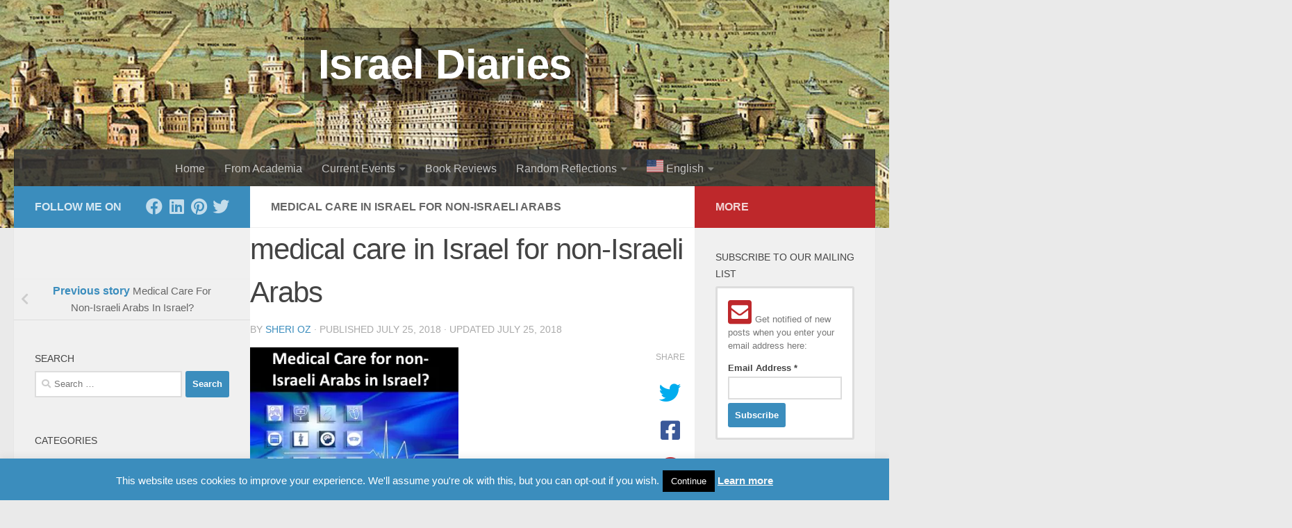

--- FILE ---
content_type: text/html; charset=UTF-8
request_url: https://www.israeldiaries.com/medical-care-for-non-israeli-arabs-in-israel/medical-care-in-israel-for-non-israeli-arabs/
body_size: 23614
content:
<!DOCTYPE html>
<html class="no-js" lang="en-CA">
<head>
  <meta charset="UTF-8">
  <meta name="viewport" content="width=device-width, initial-scale=1.0">
  <link rel="profile" href="https://gmpg.org/xfn/11" />
  <link rel="pingback" href="https://www.israeldiaries.com/xmlrpc.php">

  <meta name='robots' content='index, follow, max-image-preview:large, max-snippet:-1, max-video-preview:-1' />
<script>document.documentElement.className = document.documentElement.className.replace("no-js","js");</script>

	<!-- This site is optimized with the Yoast SEO plugin v26.6 - https://yoast.com/wordpress/plugins/seo/ -->
	<title>medical care in Israel for non-Israeli Arabs | Israel Diaries</title>
	<link rel="canonical" href="https://www.israeldiaries.com/medical-care-for-non-israeli-arabs-in-israel/medical-care-in-israel-for-non-israeli-arabs/" />
	<meta property="og:locale" content="en_US" />
	<meta property="og:type" content="article" />
	<meta property="og:title" content="medical care in Israel for non-Israeli Arabs | Israel Diaries" />
	<meta property="og:url" content="https://www.israeldiaries.com/medical-care-for-non-israeli-arabs-in-israel/medical-care-in-israel-for-non-israeli-arabs/" />
	<meta property="og:site_name" content="Israel Diaries" />
	<meta property="article:publisher" content="https://www.facebook.com/Sheri-Oz-1686580648275404/" />
	<meta property="article:modified_time" content="2018-07-25T15:20:03+00:00" />
	<meta property="og:image" content="https://www.israeldiaries.com/medical-care-for-non-israeli-arabs-in-israel/medical-care-in-israel-for-non-israeli-arabs" />
	<meta property="og:image:width" content="350" />
	<meta property="og:image:height" content="350" />
	<meta property="og:image:type" content="image/jpeg" />
	<meta name="twitter:card" content="summary_large_image" />
	<meta name="twitter:site" content="@sheri_oz" />
	<script type="application/ld+json" class="yoast-schema-graph">{"@context":"https://schema.org","@graph":[{"@type":"WebPage","@id":"https://www.israeldiaries.com/medical-care-for-non-israeli-arabs-in-israel/medical-care-in-israel-for-non-israeli-arabs/","url":"https://www.israeldiaries.com/medical-care-for-non-israeli-arabs-in-israel/medical-care-in-israel-for-non-israeli-arabs/","name":"medical care in Israel for non-Israeli Arabs | Israel Diaries","isPartOf":{"@id":"https://www.israeldiaries.com/#website"},"primaryImageOfPage":{"@id":"https://www.israeldiaries.com/medical-care-for-non-israeli-arabs-in-israel/medical-care-in-israel-for-non-israeli-arabs/#primaryimage"},"image":{"@id":"https://www.israeldiaries.com/medical-care-for-non-israeli-arabs-in-israel/medical-care-in-israel-for-non-israeli-arabs/#primaryimage"},"thumbnailUrl":"https://i0.wp.com/www.israeldiaries.com/wp-content/uploads/2018/07/medical-care-in-Israel-for-non-Israeli-Arabs.jpg?fit=350%2C350&ssl=1","datePublished":"2018-07-25T15:19:45+00:00","dateModified":"2018-07-25T15:20:03+00:00","breadcrumb":{"@id":"https://www.israeldiaries.com/medical-care-for-non-israeli-arabs-in-israel/medical-care-in-israel-for-non-israeli-arabs/#breadcrumb"},"inLanguage":"en-CA","potentialAction":[{"@type":"ReadAction","target":["https://www.israeldiaries.com/medical-care-for-non-israeli-arabs-in-israel/medical-care-in-israel-for-non-israeli-arabs/"]}]},{"@type":"ImageObject","inLanguage":"en-CA","@id":"https://www.israeldiaries.com/medical-care-for-non-israeli-arabs-in-israel/medical-care-in-israel-for-non-israeli-arabs/#primaryimage","url":"https://i0.wp.com/www.israeldiaries.com/wp-content/uploads/2018/07/medical-care-in-Israel-for-non-Israeli-Arabs.jpg?fit=350%2C350&ssl=1","contentUrl":"https://i0.wp.com/www.israeldiaries.com/wp-content/uploads/2018/07/medical-care-in-Israel-for-non-Israeli-Arabs.jpg?fit=350%2C350&ssl=1"},{"@type":"BreadcrumbList","@id":"https://www.israeldiaries.com/medical-care-for-non-israeli-arabs-in-israel/medical-care-in-israel-for-non-israeli-arabs/#breadcrumb","itemListElement":[{"@type":"ListItem","position":1,"name":"Home","item":"https://www.israeldiaries.com/"},{"@type":"ListItem","position":2,"name":"Medical Care For Non-Israeli Arabs In Israel?","item":"https://www.israeldiaries.com/medical-care-for-non-israeli-arabs-in-israel/"},{"@type":"ListItem","position":3,"name":"medical care in Israel for non-Israeli Arabs"}]},{"@type":"WebSite","@id":"https://www.israeldiaries.com/#website","url":"https://www.israeldiaries.com/","name":"Israel Diaries","description":"Commentary about Current Events and Analysis of Academic Lies about Israel","publisher":{"@id":"https://www.israeldiaries.com/#/schema/person/c7a70e35ab36b8f8005e75bb17c2c356"},"potentialAction":[{"@type":"SearchAction","target":{"@type":"EntryPoint","urlTemplate":"https://www.israeldiaries.com/?s={search_term_string}"},"query-input":{"@type":"PropertyValueSpecification","valueRequired":true,"valueName":"search_term_string"}}],"inLanguage":"en-CA"},{"@type":["Person","Organization"],"@id":"https://www.israeldiaries.com/#/schema/person/c7a70e35ab36b8f8005e75bb17c2c356","name":"Sheri Oz","image":{"@type":"ImageObject","inLanguage":"en-CA","@id":"https://www.israeldiaries.com/#/schema/person/image/","url":"https://i0.wp.com/www.israeldiaries.com/wp-content/uploads/2018/07/medical-care-in-Israel-for-non-Israeli-Arabs.jpg?fit=350%2C350&ssl=1","contentUrl":"https://i0.wp.com/www.israeldiaries.com/wp-content/uploads/2018/07/medical-care-in-Israel-for-non-Israeli-Arabs.jpg?fit=350%2C350&ssl=1","width":350,"height":350,"caption":"Sheri Oz"},"logo":{"@id":"https://www.israeldiaries.com/#/schema/person/image/"},"sameAs":["https://www.facebook.com/Sheri-Oz-1686580648275404/","https://x.com/sheri_oz"]}]}</script>
	<!-- / Yoast SEO plugin. -->


<link rel='dns-prefetch' href='//secure.gravatar.com' />
<link rel='dns-prefetch' href='//stats.wp.com' />
<link rel='dns-prefetch' href='//fonts.googleapis.com' />
<link rel='preconnect' href='//i0.wp.com' />
<link rel="alternate" type="application/rss+xml" title="Israel Diaries &raquo; Feed" href="https://www.israeldiaries.com/feed/" />
<link rel="alternate" type="application/rss+xml" title="Israel Diaries &raquo; Comments Feed" href="https://www.israeldiaries.com/comments/feed/" />
<link rel="alternate" type="application/rss+xml" title="Israel Diaries &raquo; medical care in Israel for non-Israeli Arabs Comments Feed" href="https://www.israeldiaries.com/medical-care-for-non-israeli-arabs-in-israel/medical-care-in-israel-for-non-israeli-arabs/feed/" />
<link rel="alternate" title="oEmbed (JSON)" type="application/json+oembed" href="https://www.israeldiaries.com/wp-json/oembed/1.0/embed?url=https%3A%2F%2Fwww.israeldiaries.com%2Fmedical-care-for-non-israeli-arabs-in-israel%2Fmedical-care-in-israel-for-non-israeli-arabs%2F" />
<link rel="alternate" title="oEmbed (XML)" type="text/xml+oembed" href="https://www.israeldiaries.com/wp-json/oembed/1.0/embed?url=https%3A%2F%2Fwww.israeldiaries.com%2Fmedical-care-for-non-israeli-arabs-in-israel%2Fmedical-care-in-israel-for-non-israeli-arabs%2F&#038;format=xml" />
<style id='wp-img-auto-sizes-contain-inline-css'>
img:is([sizes=auto i],[sizes^="auto," i]){contain-intrinsic-size:3000px 1500px}
/*# sourceURL=wp-img-auto-sizes-contain-inline-css */
</style>
<link rel='stylesheet' id='itempropwp-css' href='https://www.israeldiaries.com/wp-content/plugins/itempropwp/assets/css/itempropwp.css?ver=3.5.201706131' media='all' />
<style id='wp-emoji-styles-inline-css'>

	img.wp-smiley, img.emoji {
		display: inline !important;
		border: none !important;
		box-shadow: none !important;
		height: 1em !important;
		width: 1em !important;
		margin: 0 0.07em !important;
		vertical-align: -0.1em !important;
		background: none !important;
		padding: 0 !important;
	}
/*# sourceURL=wp-emoji-styles-inline-css */
</style>
<style id='wp-block-library-inline-css'>
:root{--wp-block-synced-color:#7a00df;--wp-block-synced-color--rgb:122,0,223;--wp-bound-block-color:var(--wp-block-synced-color);--wp-editor-canvas-background:#ddd;--wp-admin-theme-color:#007cba;--wp-admin-theme-color--rgb:0,124,186;--wp-admin-theme-color-darker-10:#006ba1;--wp-admin-theme-color-darker-10--rgb:0,107,160.5;--wp-admin-theme-color-darker-20:#005a87;--wp-admin-theme-color-darker-20--rgb:0,90,135;--wp-admin-border-width-focus:2px}@media (min-resolution:192dpi){:root{--wp-admin-border-width-focus:1.5px}}.wp-element-button{cursor:pointer}:root .has-very-light-gray-background-color{background-color:#eee}:root .has-very-dark-gray-background-color{background-color:#313131}:root .has-very-light-gray-color{color:#eee}:root .has-very-dark-gray-color{color:#313131}:root .has-vivid-green-cyan-to-vivid-cyan-blue-gradient-background{background:linear-gradient(135deg,#00d084,#0693e3)}:root .has-purple-crush-gradient-background{background:linear-gradient(135deg,#34e2e4,#4721fb 50%,#ab1dfe)}:root .has-hazy-dawn-gradient-background{background:linear-gradient(135deg,#faaca8,#dad0ec)}:root .has-subdued-olive-gradient-background{background:linear-gradient(135deg,#fafae1,#67a671)}:root .has-atomic-cream-gradient-background{background:linear-gradient(135deg,#fdd79a,#004a59)}:root .has-nightshade-gradient-background{background:linear-gradient(135deg,#330968,#31cdcf)}:root .has-midnight-gradient-background{background:linear-gradient(135deg,#020381,#2874fc)}:root{--wp--preset--font-size--normal:16px;--wp--preset--font-size--huge:42px}.has-regular-font-size{font-size:1em}.has-larger-font-size{font-size:2.625em}.has-normal-font-size{font-size:var(--wp--preset--font-size--normal)}.has-huge-font-size{font-size:var(--wp--preset--font-size--huge)}.has-text-align-center{text-align:center}.has-text-align-left{text-align:left}.has-text-align-right{text-align:right}.has-fit-text{white-space:nowrap!important}#end-resizable-editor-section{display:none}.aligncenter{clear:both}.items-justified-left{justify-content:flex-start}.items-justified-center{justify-content:center}.items-justified-right{justify-content:flex-end}.items-justified-space-between{justify-content:space-between}.screen-reader-text{border:0;clip-path:inset(50%);height:1px;margin:-1px;overflow:hidden;padding:0;position:absolute;width:1px;word-wrap:normal!important}.screen-reader-text:focus{background-color:#ddd;clip-path:none;color:#444;display:block;font-size:1em;height:auto;left:5px;line-height:normal;padding:15px 23px 14px;text-decoration:none;top:5px;width:auto;z-index:100000}html :where(.has-border-color){border-style:solid}html :where([style*=border-top-color]){border-top-style:solid}html :where([style*=border-right-color]){border-right-style:solid}html :where([style*=border-bottom-color]){border-bottom-style:solid}html :where([style*=border-left-color]){border-left-style:solid}html :where([style*=border-width]){border-style:solid}html :where([style*=border-top-width]){border-top-style:solid}html :where([style*=border-right-width]){border-right-style:solid}html :where([style*=border-bottom-width]){border-bottom-style:solid}html :where([style*=border-left-width]){border-left-style:solid}html :where(img[class*=wp-image-]){height:auto;max-width:100%}:where(figure){margin:0 0 1em}html :where(.is-position-sticky){--wp-admin--admin-bar--position-offset:var(--wp-admin--admin-bar--height,0px)}@media screen and (max-width:600px){html :where(.is-position-sticky){--wp-admin--admin-bar--position-offset:0px}}

/*# sourceURL=wp-block-library-inline-css */
</style><style id='global-styles-inline-css'>
:root{--wp--preset--aspect-ratio--square: 1;--wp--preset--aspect-ratio--4-3: 4/3;--wp--preset--aspect-ratio--3-4: 3/4;--wp--preset--aspect-ratio--3-2: 3/2;--wp--preset--aspect-ratio--2-3: 2/3;--wp--preset--aspect-ratio--16-9: 16/9;--wp--preset--aspect-ratio--9-16: 9/16;--wp--preset--color--black: #000000;--wp--preset--color--cyan-bluish-gray: #abb8c3;--wp--preset--color--white: #ffffff;--wp--preset--color--pale-pink: #f78da7;--wp--preset--color--vivid-red: #cf2e2e;--wp--preset--color--luminous-vivid-orange: #ff6900;--wp--preset--color--luminous-vivid-amber: #fcb900;--wp--preset--color--light-green-cyan: #7bdcb5;--wp--preset--color--vivid-green-cyan: #00d084;--wp--preset--color--pale-cyan-blue: #8ed1fc;--wp--preset--color--vivid-cyan-blue: #0693e3;--wp--preset--color--vivid-purple: #9b51e0;--wp--preset--gradient--vivid-cyan-blue-to-vivid-purple: linear-gradient(135deg,rgb(6,147,227) 0%,rgb(155,81,224) 100%);--wp--preset--gradient--light-green-cyan-to-vivid-green-cyan: linear-gradient(135deg,rgb(122,220,180) 0%,rgb(0,208,130) 100%);--wp--preset--gradient--luminous-vivid-amber-to-luminous-vivid-orange: linear-gradient(135deg,rgb(252,185,0) 0%,rgb(255,105,0) 100%);--wp--preset--gradient--luminous-vivid-orange-to-vivid-red: linear-gradient(135deg,rgb(255,105,0) 0%,rgb(207,46,46) 100%);--wp--preset--gradient--very-light-gray-to-cyan-bluish-gray: linear-gradient(135deg,rgb(238,238,238) 0%,rgb(169,184,195) 100%);--wp--preset--gradient--cool-to-warm-spectrum: linear-gradient(135deg,rgb(74,234,220) 0%,rgb(151,120,209) 20%,rgb(207,42,186) 40%,rgb(238,44,130) 60%,rgb(251,105,98) 80%,rgb(254,248,76) 100%);--wp--preset--gradient--blush-light-purple: linear-gradient(135deg,rgb(255,206,236) 0%,rgb(152,150,240) 100%);--wp--preset--gradient--blush-bordeaux: linear-gradient(135deg,rgb(254,205,165) 0%,rgb(254,45,45) 50%,rgb(107,0,62) 100%);--wp--preset--gradient--luminous-dusk: linear-gradient(135deg,rgb(255,203,112) 0%,rgb(199,81,192) 50%,rgb(65,88,208) 100%);--wp--preset--gradient--pale-ocean: linear-gradient(135deg,rgb(255,245,203) 0%,rgb(182,227,212) 50%,rgb(51,167,181) 100%);--wp--preset--gradient--electric-grass: linear-gradient(135deg,rgb(202,248,128) 0%,rgb(113,206,126) 100%);--wp--preset--gradient--midnight: linear-gradient(135deg,rgb(2,3,129) 0%,rgb(40,116,252) 100%);--wp--preset--font-size--small: 13px;--wp--preset--font-size--medium: 20px;--wp--preset--font-size--large: 36px;--wp--preset--font-size--x-large: 42px;--wp--preset--spacing--20: 0.44rem;--wp--preset--spacing--30: 0.67rem;--wp--preset--spacing--40: 1rem;--wp--preset--spacing--50: 1.5rem;--wp--preset--spacing--60: 2.25rem;--wp--preset--spacing--70: 3.38rem;--wp--preset--spacing--80: 5.06rem;--wp--preset--shadow--natural: 6px 6px 9px rgba(0, 0, 0, 0.2);--wp--preset--shadow--deep: 12px 12px 50px rgba(0, 0, 0, 0.4);--wp--preset--shadow--sharp: 6px 6px 0px rgba(0, 0, 0, 0.2);--wp--preset--shadow--outlined: 6px 6px 0px -3px rgb(255, 255, 255), 6px 6px rgb(0, 0, 0);--wp--preset--shadow--crisp: 6px 6px 0px rgb(0, 0, 0);}:where(.is-layout-flex){gap: 0.5em;}:where(.is-layout-grid){gap: 0.5em;}body .is-layout-flex{display: flex;}.is-layout-flex{flex-wrap: wrap;align-items: center;}.is-layout-flex > :is(*, div){margin: 0;}body .is-layout-grid{display: grid;}.is-layout-grid > :is(*, div){margin: 0;}:where(.wp-block-columns.is-layout-flex){gap: 2em;}:where(.wp-block-columns.is-layout-grid){gap: 2em;}:where(.wp-block-post-template.is-layout-flex){gap: 1.25em;}:where(.wp-block-post-template.is-layout-grid){gap: 1.25em;}.has-black-color{color: var(--wp--preset--color--black) !important;}.has-cyan-bluish-gray-color{color: var(--wp--preset--color--cyan-bluish-gray) !important;}.has-white-color{color: var(--wp--preset--color--white) !important;}.has-pale-pink-color{color: var(--wp--preset--color--pale-pink) !important;}.has-vivid-red-color{color: var(--wp--preset--color--vivid-red) !important;}.has-luminous-vivid-orange-color{color: var(--wp--preset--color--luminous-vivid-orange) !important;}.has-luminous-vivid-amber-color{color: var(--wp--preset--color--luminous-vivid-amber) !important;}.has-light-green-cyan-color{color: var(--wp--preset--color--light-green-cyan) !important;}.has-vivid-green-cyan-color{color: var(--wp--preset--color--vivid-green-cyan) !important;}.has-pale-cyan-blue-color{color: var(--wp--preset--color--pale-cyan-blue) !important;}.has-vivid-cyan-blue-color{color: var(--wp--preset--color--vivid-cyan-blue) !important;}.has-vivid-purple-color{color: var(--wp--preset--color--vivid-purple) !important;}.has-black-background-color{background-color: var(--wp--preset--color--black) !important;}.has-cyan-bluish-gray-background-color{background-color: var(--wp--preset--color--cyan-bluish-gray) !important;}.has-white-background-color{background-color: var(--wp--preset--color--white) !important;}.has-pale-pink-background-color{background-color: var(--wp--preset--color--pale-pink) !important;}.has-vivid-red-background-color{background-color: var(--wp--preset--color--vivid-red) !important;}.has-luminous-vivid-orange-background-color{background-color: var(--wp--preset--color--luminous-vivid-orange) !important;}.has-luminous-vivid-amber-background-color{background-color: var(--wp--preset--color--luminous-vivid-amber) !important;}.has-light-green-cyan-background-color{background-color: var(--wp--preset--color--light-green-cyan) !important;}.has-vivid-green-cyan-background-color{background-color: var(--wp--preset--color--vivid-green-cyan) !important;}.has-pale-cyan-blue-background-color{background-color: var(--wp--preset--color--pale-cyan-blue) !important;}.has-vivid-cyan-blue-background-color{background-color: var(--wp--preset--color--vivid-cyan-blue) !important;}.has-vivid-purple-background-color{background-color: var(--wp--preset--color--vivid-purple) !important;}.has-black-border-color{border-color: var(--wp--preset--color--black) !important;}.has-cyan-bluish-gray-border-color{border-color: var(--wp--preset--color--cyan-bluish-gray) !important;}.has-white-border-color{border-color: var(--wp--preset--color--white) !important;}.has-pale-pink-border-color{border-color: var(--wp--preset--color--pale-pink) !important;}.has-vivid-red-border-color{border-color: var(--wp--preset--color--vivid-red) !important;}.has-luminous-vivid-orange-border-color{border-color: var(--wp--preset--color--luminous-vivid-orange) !important;}.has-luminous-vivid-amber-border-color{border-color: var(--wp--preset--color--luminous-vivid-amber) !important;}.has-light-green-cyan-border-color{border-color: var(--wp--preset--color--light-green-cyan) !important;}.has-vivid-green-cyan-border-color{border-color: var(--wp--preset--color--vivid-green-cyan) !important;}.has-pale-cyan-blue-border-color{border-color: var(--wp--preset--color--pale-cyan-blue) !important;}.has-vivid-cyan-blue-border-color{border-color: var(--wp--preset--color--vivid-cyan-blue) !important;}.has-vivid-purple-border-color{border-color: var(--wp--preset--color--vivid-purple) !important;}.has-vivid-cyan-blue-to-vivid-purple-gradient-background{background: var(--wp--preset--gradient--vivid-cyan-blue-to-vivid-purple) !important;}.has-light-green-cyan-to-vivid-green-cyan-gradient-background{background: var(--wp--preset--gradient--light-green-cyan-to-vivid-green-cyan) !important;}.has-luminous-vivid-amber-to-luminous-vivid-orange-gradient-background{background: var(--wp--preset--gradient--luminous-vivid-amber-to-luminous-vivid-orange) !important;}.has-luminous-vivid-orange-to-vivid-red-gradient-background{background: var(--wp--preset--gradient--luminous-vivid-orange-to-vivid-red) !important;}.has-very-light-gray-to-cyan-bluish-gray-gradient-background{background: var(--wp--preset--gradient--very-light-gray-to-cyan-bluish-gray) !important;}.has-cool-to-warm-spectrum-gradient-background{background: var(--wp--preset--gradient--cool-to-warm-spectrum) !important;}.has-blush-light-purple-gradient-background{background: var(--wp--preset--gradient--blush-light-purple) !important;}.has-blush-bordeaux-gradient-background{background: var(--wp--preset--gradient--blush-bordeaux) !important;}.has-luminous-dusk-gradient-background{background: var(--wp--preset--gradient--luminous-dusk) !important;}.has-pale-ocean-gradient-background{background: var(--wp--preset--gradient--pale-ocean) !important;}.has-electric-grass-gradient-background{background: var(--wp--preset--gradient--electric-grass) !important;}.has-midnight-gradient-background{background: var(--wp--preset--gradient--midnight) !important;}.has-small-font-size{font-size: var(--wp--preset--font-size--small) !important;}.has-medium-font-size{font-size: var(--wp--preset--font-size--medium) !important;}.has-large-font-size{font-size: var(--wp--preset--font-size--large) !important;}.has-x-large-font-size{font-size: var(--wp--preset--font-size--x-large) !important;}
/*# sourceURL=global-styles-inline-css */
</style>

<style id='classic-theme-styles-inline-css'>
/*! This file is auto-generated */
.wp-block-button__link{color:#fff;background-color:#32373c;border-radius:9999px;box-shadow:none;text-decoration:none;padding:calc(.667em + 2px) calc(1.333em + 2px);font-size:1.125em}.wp-block-file__button{background:#32373c;color:#fff;text-decoration:none}
/*# sourceURL=/wp-includes/css/classic-themes.min.css */
</style>
<link rel='stylesheet' id='contact-form-7-css' href='https://www.israeldiaries.com/wp-content/plugins/contact-form-7/includes/css/styles.css?ver=6.1.4' media='all' />
<link rel='stylesheet' id='cookie-law-info-css' href='https://www.israeldiaries.com/wp-content/plugins/cookie-law-info/legacy/public/css/cookie-law-info-public.css?ver=3.3.9' media='all' />
<link rel='stylesheet' id='cookie-law-info-gdpr-css' href='https://www.israeldiaries.com/wp-content/plugins/cookie-law-info/legacy/public/css/cookie-law-info-gdpr.css?ver=3.3.9' media='all' />
<link rel='stylesheet' id='alefhebrew-css' href='https://fonts.googleapis.com/earlyaccess/alefhebrew.css?ver=2fee967b8bcbedd293f119bf2aabe4db' media='all' />
<link rel='stylesheet' id='notosanshebrew-css' href='https://fonts.googleapis.com/earlyaccess/notosanshebrew.css?ver=2fee967b8bcbedd293f119bf2aabe4db' media='all' />
<link rel='stylesheet' id='opensanshebrewcondensed-css' href='https://fonts.googleapis.com/earlyaccess/opensanshebrewcondensed.css?ver=2fee967b8bcbedd293f119bf2aabe4db' media='all' />
<link rel='stylesheet' id='miriamclm-css' href='https://www.israeldiaries.com/wp-content/plugins/hebrew-font/fonts/miriamclm/stylesheet.css?ver=2fee967b8bcbedd293f119bf2aabe4db' media='all' />
<link rel='stylesheet' id='comixno2-css' href='https://www.israeldiaries.com/wp-content/plugins/hebrew-font/fonts/comixno2/stylesheet.css?ver=2fee967b8bcbedd293f119bf2aabe4db' media='all' />
<link rel='stylesheet' id='nehama-css' href='https://www.israeldiaries.com/wp-content/plugins/hebrew-font/fonts/nehama/stylesheet.css?ver=2fee967b8bcbedd293f119bf2aabe4db' media='all' />
<link rel='stylesheet' id='responsive-lightbox-swipebox-css' href='https://www.israeldiaries.com/wp-content/plugins/responsive-lightbox/assets/swipebox/swipebox.min.css?ver=1.5.2' media='all' />
<link rel='stylesheet' id='parent-style-css' href='https://www.israeldiaries.com/wp-content/themes/hueman/style.css?ver=2fee967b8bcbedd293f119bf2aabe4db' media='all' />
<link rel='stylesheet' id='hueman-main-style-css' href='https://www.israeldiaries.com/wp-content/themes/hueman/assets/front/css/main.min.css?ver=3.7.27' media='all' />
<style id='hueman-main-style-inline-css'>
body { font-family:Arial, sans-serif;font-size:1.00rem }@media only screen and (min-width: 720px) {
        .nav > li { font-size:1.00rem; }
      }::selection { background-color: #3b8dbd; }
::-moz-selection { background-color: #3b8dbd; }a,a>span.hu-external::after,.themeform label .required,#flexslider-featured .flex-direction-nav .flex-next:hover,#flexslider-featured .flex-direction-nav .flex-prev:hover,.post-hover:hover .post-title a,.post-title a:hover,.sidebar.s1 .post-nav li a:hover i,.content .post-nav li a:hover i,.post-related a:hover,.sidebar.s1 .widget_rss ul li a,#footer .widget_rss ul li a,.sidebar.s1 .widget_calendar a,#footer .widget_calendar a,.sidebar.s1 .alx-tab .tab-item-category a,.sidebar.s1 .alx-posts .post-item-category a,.sidebar.s1 .alx-tab li:hover .tab-item-title a,.sidebar.s1 .alx-tab li:hover .tab-item-comment a,.sidebar.s1 .alx-posts li:hover .post-item-title a,#footer .alx-tab .tab-item-category a,#footer .alx-posts .post-item-category a,#footer .alx-tab li:hover .tab-item-title a,#footer .alx-tab li:hover .tab-item-comment a,#footer .alx-posts li:hover .post-item-title a,.comment-tabs li.active a,.comment-awaiting-moderation,.child-menu a:hover,.child-menu .current_page_item > a,.wp-pagenavi a{ color: #3b8dbd; }input[type="submit"],.themeform button[type="submit"],.sidebar.s1 .sidebar-top,.sidebar.s1 .sidebar-toggle,#flexslider-featured .flex-control-nav li a.flex-active,.post-tags a:hover,.sidebar.s1 .widget_calendar caption,#footer .widget_calendar caption,.author-bio .bio-avatar:after,.commentlist li.bypostauthor > .comment-body:after,.commentlist li.comment-author-admin > .comment-body:after{ background-color: #3b8dbd; }.post-format .format-container { border-color: #3b8dbd; }.sidebar.s1 .alx-tabs-nav li.active a,#footer .alx-tabs-nav li.active a,.comment-tabs li.active a,.wp-pagenavi a:hover,.wp-pagenavi a:active,.wp-pagenavi span.current{ border-bottom-color: #3b8dbd!important; }.sidebar.s2 .post-nav li a:hover i,
.sidebar.s2 .widget_rss ul li a,
.sidebar.s2 .widget_calendar a,
.sidebar.s2 .alx-tab .tab-item-category a,
.sidebar.s2 .alx-posts .post-item-category a,
.sidebar.s2 .alx-tab li:hover .tab-item-title a,
.sidebar.s2 .alx-tab li:hover .tab-item-comment a,
.sidebar.s2 .alx-posts li:hover .post-item-title a { color: #be282b; }
.sidebar.s2 .sidebar-top,.sidebar.s2 .sidebar-toggle,.post-comments,.jp-play-bar,.jp-volume-bar-value,.sidebar.s2 .widget_calendar caption{ background-color: #be282b; }.sidebar.s2 .alx-tabs-nav li.active a { border-bottom-color: #be282b; }
.post-comments::before { border-right-color: #be282b; }
      .search-expand,
              #nav-topbar.nav-container { background-color: #383838}@media only screen and (min-width: 720px) {
                #nav-topbar .nav ul { background-color: #383838; }
              }.is-scrolled #header .nav-container.desktop-sticky,
              .is-scrolled #header .search-expand { background-color: #383838; background-color: rgba(56,56,56,0.90) }.is-scrolled .topbar-transparent #nav-topbar.desktop-sticky .nav ul { background-color: #383838; background-color: rgba(56,56,56,0.95) }#header { background-color: #33363b; }
@media only screen and (min-width: 720px) {
  #nav-header .nav ul { background-color: #33363b; }
}
        #header #nav-mobile { background-color: #33363b; }.is-scrolled #header #nav-mobile { background-color: #33363b; background-color: rgba(51,54,59,0.90) }#nav-header.nav-container, #main-header-search .search-expand { background-color: ; }
@media only screen and (min-width: 720px) {
  #nav-header .nav ul { background-color: ; }
}
        
/*# sourceURL=hueman-main-style-inline-css */
</style>
<link rel='stylesheet' id='theme-stylesheet-css' href='https://www.israeldiaries.com/wp-content/themes/israelmag/style.css?ver=1.0.0' media='all' />
<link rel='stylesheet' id='hueman-font-awesome-css' href='https://www.israeldiaries.com/wp-content/themes/hueman/assets/front/css/font-awesome.min.css?ver=3.7.27' media='all' />
<link rel='stylesheet' id='tablepress-default-css' href='https://www.israeldiaries.com/wp-content/plugins/tablepress/css/build/default.css?ver=3.2.6' media='all' />
<script id="nb-jquery" src="https://www.israeldiaries.com/wp-includes/js/jquery/jquery.min.js?ver=3.7.1" id="jquery-core-js"></script>
<script src="https://www.israeldiaries.com/wp-includes/js/jquery/jquery-migrate.min.js?ver=3.4.1" id="jquery-migrate-js"></script>
<script id="cookie-law-info-js-extra">
var Cli_Data = {"nn_cookie_ids":[],"cookielist":[],"non_necessary_cookies":[],"ccpaEnabled":"","ccpaRegionBased":"","ccpaBarEnabled":"","strictlyEnabled":["necessary","obligatoire"],"ccpaType":"gdpr","js_blocking":"","custom_integration":"","triggerDomRefresh":"","secure_cookies":""};
var cli_cookiebar_settings = {"animate_speed_hide":"500","animate_speed_show":"500","background":"#3b8dbd","border":"#3b8dbd","border_on":"","button_1_button_colour":"#000000","button_1_button_hover":"#000000","button_1_link_colour":"#fff","button_1_as_button":"1","button_1_new_win":"","button_2_button_colour":"#333","button_2_button_hover":"#292929","button_2_link_colour":"#f7f7f7","button_2_as_button":"","button_2_hidebar":"1","button_3_button_colour":"#000","button_3_button_hover":"#000000","button_3_link_colour":"#fff","button_3_as_button":"1","button_3_new_win":"","button_4_button_colour":"#000","button_4_button_hover":"#000000","button_4_link_colour":"#fff","button_4_as_button":"1","button_7_button_colour":"#61a229","button_7_button_hover":"#4e8221","button_7_link_colour":"#fff","button_7_as_button":"1","button_7_new_win":"","font_family":"inherit","header_fix":"","notify_animate_hide":"1","notify_animate_show":"1","notify_div_id":"#cookie-law-info-bar","notify_position_horizontal":"right","notify_position_vertical":"bottom","scroll_close":"","scroll_close_reload":"","accept_close_reload":"","reject_close_reload":"","showagain_tab":"1","showagain_background":"#fff","showagain_border":"#000","showagain_div_id":"#cookie-law-info-again","showagain_x_position":"50px","text":"#ffffff","show_once_yn":"1","show_once":"20000","logging_on":"","as_popup":"","popup_overlay":"1","bar_heading_text":"","cookie_bar_as":"banner","popup_showagain_position":"bottom-right","widget_position":"left"};
var log_object = {"ajax_url":"https://www.israeldiaries.com/wp-admin/admin-ajax.php"};
//# sourceURL=cookie-law-info-js-extra
</script>
<script src="https://www.israeldiaries.com/wp-content/plugins/cookie-law-info/legacy/public/js/cookie-law-info-public.js?ver=3.3.9" id="cookie-law-info-js"></script>
<script src="https://www.israeldiaries.com/wp-content/plugins/responsive-lightbox/assets/swipebox/jquery.swipebox.min.js?ver=1.5.2" id="responsive-lightbox-swipebox-js"></script>
<script src="https://www.israeldiaries.com/wp-includes/js/underscore.min.js?ver=1.13.7" id="underscore-js"></script>
<script src="https://www.israeldiaries.com/wp-content/plugins/responsive-lightbox/assets/infinitescroll/infinite-scroll.pkgd.min.js?ver=4.0.1" id="responsive-lightbox-infinite-scroll-js"></script>
<script id="responsive-lightbox-js-before">
var rlArgs = {"script":"swipebox","selector":"lightbox","customEvents":"","activeGalleries":true,"animation":true,"hideCloseButtonOnMobile":false,"removeBarsOnMobile":false,"hideBars":true,"hideBarsDelay":5000,"videoMaxWidth":1080,"useSVG":true,"loopAtEnd":false,"woocommerce_gallery":false,"ajaxurl":"https:\/\/www.israeldiaries.com\/wp-admin\/admin-ajax.php","nonce":"afabb6fae7","preview":false,"postId":5652,"scriptExtension":false};

//# sourceURL=responsive-lightbox-js-before
</script>
<script src="https://www.israeldiaries.com/wp-content/plugins/responsive-lightbox/js/front.js?ver=2.5.5" id="responsive-lightbox-js"></script>
<script src="https://www.israeldiaries.com/wp-content/plugins/sticky-menu-or-anything-on-scroll/assets/js/jq-sticky-anything.min.js?ver=2.1.1" id="stickyAnythingLib-js"></script>
<link rel="https://api.w.org/" href="https://www.israeldiaries.com/wp-json/" /><link rel="alternate" title="JSON" type="application/json" href="https://www.israeldiaries.com/wp-json/wp/v2/media/5652" /><link rel="EditURI" type="application/rsd+xml" title="RSD" href="https://www.israeldiaries.com/xmlrpc.php?rsd" />

<link rel='shortlink' href='https://www.israeldiaries.com/?p=5652' />
	<style>img#wpstats{display:none}</style>
		    <link rel="preload" as="font" type="font/woff2" href="https://www.israeldiaries.com/wp-content/themes/hueman/assets/front/webfonts/fa-brands-400.woff2?v=5.15.2" crossorigin="anonymous"/>
    <link rel="preload" as="font" type="font/woff2" href="https://www.israeldiaries.com/wp-content/themes/hueman/assets/front/webfonts/fa-regular-400.woff2?v=5.15.2" crossorigin="anonymous"/>
    <link rel="preload" as="font" type="font/woff2" href="https://www.israeldiaries.com/wp-content/themes/hueman/assets/front/webfonts/fa-solid-900.woff2?v=5.15.2" crossorigin="anonymous"/>
  <!--[if lt IE 9]>
<script src="https://www.israeldiaries.com/wp-content/themes/hueman/assets/front/js/ie/html5shiv-printshiv.min.js"></script>
<script src="https://www.israeldiaries.com/wp-content/themes/hueman/assets/front/js/ie/selectivizr.js"></script>
<![endif]-->
		<style id="wp-custom-css">
			.single .post { padding-left: 30px; }
		</style>
		</head>

<body class="nb-3-3-8 nimble-no-local-data-skp__post_attachment_5652 nimble-no-group-site-tmpl-skp__all_attachment attachment wp-singular attachment-template-default single single-attachment postid-5652 attachmentid-5652 attachment-jpeg wp-embed-responsive wp-theme-hueman wp-child-theme-israelmag sek-hide-rc-badge col-3cm full-width hueman-3-7-27-with-child-theme chrome">
<div id="wrapper">
  <a class="screen-reader-text skip-link" href="#content">Skip to content</a>
  
  <header id="header" class="main-menu-mobile-on one-mobile-menu main_menu header-ads-desktop  topbar-transparent no-header-img">
        <nav class="nav-container group mobile-menu  " id="nav-mobile" data-menu-id="header-1">
  <div class="mobile-title-logo-in-header"><p class="site-title">                  <a class="custom-logo-link" href="https://www.israeldiaries.com/" rel="home" title="Israel Diaries | Home page">Israel Diaries</a>                </p></div>
        
                    <!-- <div class="ham__navbar-toggler collapsed" aria-expanded="false">
          <div class="ham__navbar-span-wrapper">
            <span class="ham-toggler-menu__span"></span>
          </div>
        </div> -->
        <button class="ham__navbar-toggler-two collapsed" title="Menu" aria-expanded="false">
          <span class="ham__navbar-span-wrapper">
            <span class="line line-1"></span>
            <span class="line line-2"></span>
            <span class="line line-3"></span>
          </span>
        </button>
            
      <div class="nav-text"></div>
      <div class="nav-wrap container">
                <ul id="menu-main-menu" class="nav container-inner group"><li id="menu-item-65" class="menu-item menu-item-type-custom menu-item-object-custom menu-item-65"><a href="http://israeldiaries.com/">Home</a></li>
<li id="menu-item-699" class="menu-item menu-item-type-taxonomy menu-item-object-category menu-item-699"><a href="https://www.israeldiaries.com/category/current-events/academia/">From Academia</a></li>
<li id="menu-item-14" class="menu-item menu-item-type-taxonomy menu-item-object-category menu-item-has-children menu-item-14"><a href="https://www.israeldiaries.com/category/current-events/">Current Events</a>
<ul class="sub-menu">
	<li id="menu-item-16" class="menu-item menu-item-type-taxonomy menu-item-object-category menu-item-16"><a href="https://www.israeldiaries.com/category/current-events/politically-and-diplomatically-speaking/">Politically and Diplomatically Speaking</a></li>
	<li id="menu-item-4915" class="menu-item menu-item-type-taxonomy menu-item-object-category menu-item-4915"><a href="https://www.israeldiaries.com/category/current-events/first-hand-reporting/">First-Hand and Investigative</a></li>
	<li id="menu-item-15" class="menu-item menu-item-type-taxonomy menu-item-object-category menu-item-15"><a href="https://www.israeldiaries.com/category/current-events/keeping-up-with-our-mks/">Keeping up with our Elected Representatives</a></li>
	<li id="menu-item-1203" class="menu-item menu-item-type-taxonomy menu-item-object-category menu-item-1203"><a href="https://www.israeldiaries.com/category/current-events/jew-hate/">Jew-Hate</a></li>
</ul>
</li>
<li id="menu-item-20" class="menu-item menu-item-type-taxonomy menu-item-object-category menu-item-20"><a href="https://www.israeldiaries.com/category/gifts/book-reviews/">Book Reviews</a></li>
<li id="menu-item-2787" class="menu-item menu-item-type-taxonomy menu-item-object-category menu-item-has-children menu-item-2787"><a href="https://www.israeldiaries.com/category/reflections-on-things-jewish/">Random Reflections</a>
<ul class="sub-menu">
	<li id="menu-item-2788" class="menu-item menu-item-type-taxonomy menu-item-object-category menu-item-2788"><a href="https://www.israeldiaries.com/category/reflections-on-things-jewish/reflections-on-jewish-holidays/">Reflections on Jewish Holidays</a></li>
	<li id="menu-item-2789" class="menu-item menu-item-type-taxonomy menu-item-object-category menu-item-2789"><a href="https://www.israeldiaries.com/category/reflections-on-things-jewish/reflections-on-random-torah-verses/">Reflections on Random Torah Verses</a></li>
</ul>
</li>
<li class="menu-item menu-item-gtranslate menu-item-has-children notranslate"><a href="#" data-gt-lang="en" class="gt-current-wrapper notranslate"><img src="https://www.israeldiaries.com/wp-content/plugins/gtranslate/flags/svg/en-us.svg" width="24" height="24" alt="en" loading="lazy"> <span>English</span></a><ul class="dropdown-menu sub-menu"><li class="menu-item menu-item-gtranslate-child"><a href="#" data-gt-lang="ar" class="notranslate"><img src="https://www.israeldiaries.com/wp-content/plugins/gtranslate/flags/svg/ar.svg" width="24" height="24" alt="ar" loading="lazy"> <span>Arabic</span></a></li><li class="menu-item menu-item-gtranslate-child"><a href="#" data-gt-lang="en" class="gt-current-lang notranslate"><img src="https://www.israeldiaries.com/wp-content/plugins/gtranslate/flags/svg/en-us.svg" width="24" height="24" alt="en" loading="lazy"> <span>English</span></a></li><li class="menu-item menu-item-gtranslate-child"><a href="#" data-gt-lang="iw" class="notranslate"><img src="https://www.israeldiaries.com/wp-content/plugins/gtranslate/flags/svg/iw.svg" width="24" height="24" alt="iw" loading="lazy"> <span>Hebrew</span></a></li></ul></li></ul>      </div>
</nav><!--/#nav-topbar-->  
  
  <div class="container group">
        <div class="container-inner">

                    <div class="group hu-pad central-header-zone">
                  <div class="logo-tagline-group">
                      <p class="site-title">                  <a class="custom-logo-link" href="https://www.israeldiaries.com/" rel="home" title="Israel Diaries | Home page">Israel Diaries</a>                </p>                                        </div>

                                </div>
      
                <nav class="nav-container group desktop-menu " id="nav-header" data-menu-id="header-2">
    <div class="nav-text"><!-- put your mobile menu text here --></div>

  <div class="nav-wrap container">
        <ul id="menu-main-menu-1" class="nav container-inner group"><li class="menu-item menu-item-type-custom menu-item-object-custom menu-item-65"><a href="http://israeldiaries.com/">Home</a></li>
<li class="menu-item menu-item-type-taxonomy menu-item-object-category menu-item-699"><a href="https://www.israeldiaries.com/category/current-events/academia/">From Academia</a></li>
<li class="menu-item menu-item-type-taxonomy menu-item-object-category menu-item-has-children menu-item-14"><a href="https://www.israeldiaries.com/category/current-events/">Current Events</a>
<ul class="sub-menu">
	<li class="menu-item menu-item-type-taxonomy menu-item-object-category menu-item-16"><a href="https://www.israeldiaries.com/category/current-events/politically-and-diplomatically-speaking/">Politically and Diplomatically Speaking</a></li>
	<li class="menu-item menu-item-type-taxonomy menu-item-object-category menu-item-4915"><a href="https://www.israeldiaries.com/category/current-events/first-hand-reporting/">First-Hand and Investigative</a></li>
	<li class="menu-item menu-item-type-taxonomy menu-item-object-category menu-item-15"><a href="https://www.israeldiaries.com/category/current-events/keeping-up-with-our-mks/">Keeping up with our Elected Representatives</a></li>
	<li class="menu-item menu-item-type-taxonomy menu-item-object-category menu-item-1203"><a href="https://www.israeldiaries.com/category/current-events/jew-hate/">Jew-Hate</a></li>
</ul>
</li>
<li class="menu-item menu-item-type-taxonomy menu-item-object-category menu-item-20"><a href="https://www.israeldiaries.com/category/gifts/book-reviews/">Book Reviews</a></li>
<li class="menu-item menu-item-type-taxonomy menu-item-object-category menu-item-has-children menu-item-2787"><a href="https://www.israeldiaries.com/category/reflections-on-things-jewish/">Random Reflections</a>
<ul class="sub-menu">
	<li class="menu-item menu-item-type-taxonomy menu-item-object-category menu-item-2788"><a href="https://www.israeldiaries.com/category/reflections-on-things-jewish/reflections-on-jewish-holidays/">Reflections on Jewish Holidays</a></li>
	<li class="menu-item menu-item-type-taxonomy menu-item-object-category menu-item-2789"><a href="https://www.israeldiaries.com/category/reflections-on-things-jewish/reflections-on-random-torah-verses/">Reflections on Random Torah Verses</a></li>
</ul>
</li>
<li class="menu-item menu-item-gtranslate menu-item-has-children notranslate"><a href="#" data-gt-lang="en" class="gt-current-wrapper notranslate"><img src="https://www.israeldiaries.com/wp-content/plugins/gtranslate/flags/svg/en-us.svg" width="24" height="24" alt="en" loading="lazy"> <span>English</span></a><ul class="dropdown-menu sub-menu"><li class="menu-item menu-item-gtranslate-child"><a href="#" data-gt-lang="ar" class="notranslate"><img src="https://www.israeldiaries.com/wp-content/plugins/gtranslate/flags/svg/ar.svg" width="24" height="24" alt="ar" loading="lazy"> <span>Arabic</span></a></li><li class="menu-item menu-item-gtranslate-child"><a href="#" data-gt-lang="en" class="gt-current-lang notranslate"><img src="https://www.israeldiaries.com/wp-content/plugins/gtranslate/flags/svg/en-us.svg" width="24" height="24" alt="en" loading="lazy"> <span>English</span></a></li><li class="menu-item menu-item-gtranslate-child"><a href="#" data-gt-lang="iw" class="notranslate"><img src="https://www.israeldiaries.com/wp-content/plugins/gtranslate/flags/svg/iw.svg" width="24" height="24" alt="iw" loading="lazy"> <span>Hebrew</span></a></li></ul></li></ul>  </div>
</nav><!--/#nav-header-->      
    </div><!--/.container-inner-->
      </div><!--/.container-->

</header><!--/#header-->
  
  <div class="container" id="page">
    <div class="container-inner">
            <div class="main">
        <div class="main-inner group">
          
<section class="content">

	    <div class="page-title hu-pad group">
          	        <h1>medical care in Israel for non-Israeli Arabs</h1>
    	
    </div><!--/.page-title-->

	<div class="pad group">

					<article class="post-5652 attachment type-attachment status-inherit hentry">
				<div class="post-inner group">

					<h1 class="post-title entry-title">medical care in Israel for non-Israeli Arabs</h1>
            <p class="post-byline">
       by     <span class="vcard author">
       <span class="fn"><a href="https://www.israeldiaries.com/author/sherioz/" title="Posts by Sheri Oz" rel="author">Sheri Oz</a></span>
     </span>
     &middot;
                            
                                Published <time class="published" datetime="2018-07-25T18:19:45+03:00">July 25, 2018</time>
                &middot; Updated <time class="updated" datetime="2018-07-25T18:20:03+03:00">July 25, 2018</time>
                      </p>

					
					<div class="clear"></div>

					<div class="entry themeform share">
						<div class="entry-inner">
							<p class="attachment"><a href="https://i0.wp.com/www.israeldiaries.com/wp-content/uploads/2018/07/medical-care-in-Israel-for-non-Israeli-Arabs.jpg?ssl=1" title="" data-rl_title="" class="rl-gallery-link" data-rl_caption="" data-rel="lightbox-gallery-0"><img fetchpriority="high" decoding="async" width="300" height="300" src="https://i0.wp.com/www.israeldiaries.com/wp-content/uploads/2018/07/medical-care-in-Israel-for-non-Israeli-Arabs.jpg?fit=300%2C300&amp;ssl=1" class="attachment-medium size-medium no-lazy" alt="medical care for non-Israeli Arabs in Israel?" srcset="https://i0.wp.com/www.israeldiaries.com/wp-content/uploads/2018/07/medical-care-in-Israel-for-non-Israeli-Arabs.jpg?w=350&amp;ssl=1 350w, https://i0.wp.com/www.israeldiaries.com/wp-content/uploads/2018/07/medical-care-in-Israel-for-non-Israeli-Arabs.jpg?resize=150%2C150&amp;ssl=1 150w, https://i0.wp.com/www.israeldiaries.com/wp-content/uploads/2018/07/medical-care-in-Israel-for-non-Israeli-Arabs.jpg?resize=300%2C300&amp;ssl=1 300w, https://i0.wp.com/www.israeldiaries.com/wp-content/uploads/2018/07/medical-care-in-Israel-for-non-Israeli-Arabs.jpg?resize=160%2C160&amp;ssl=1 160w, https://i0.wp.com/www.israeldiaries.com/wp-content/uploads/2018/07/medical-care-in-Israel-for-non-Israeli-Arabs.jpg?resize=320%2C320&amp;ssl=1 320w" sizes="(max-width: 300px) 100vw, 300px" data-attachment-id="5652" data-permalink="https://www.israeldiaries.com/medical-care-for-non-israeli-arabs-in-israel/medical-care-in-israel-for-non-israeli-arabs/" data-orig-file="https://i0.wp.com/www.israeldiaries.com/wp-content/uploads/2018/07/medical-care-in-Israel-for-non-Israeli-Arabs.jpg?fit=350%2C350&amp;ssl=1" data-orig-size="350,350" data-comments-opened="1" data-image-meta="{&quot;aperture&quot;:&quot;0&quot;,&quot;credit&quot;:&quot;&quot;,&quot;camera&quot;:&quot;&quot;,&quot;caption&quot;:&quot;&quot;,&quot;created_timestamp&quot;:&quot;0&quot;,&quot;copyright&quot;:&quot;&quot;,&quot;focal_length&quot;:&quot;0&quot;,&quot;iso&quot;:&quot;0&quot;,&quot;shutter_speed&quot;:&quot;0&quot;,&quot;title&quot;:&quot;&quot;,&quot;orientation&quot;:&quot;0&quot;}" data-image-title="medical care in Israel for non-Israeli Arabs" data-image-description="" data-image-caption="" data-medium-file="https://i0.wp.com/www.israeldiaries.com/wp-content/uploads/2018/07/medical-care-in-Israel-for-non-Israeli-Arabs.jpg?fit=300%2C300&amp;ssl=1" data-large-file="https://i0.wp.com/www.israeldiaries.com/wp-content/uploads/2018/07/medical-care-in-Israel-for-non-Israeli-Arabs.jpg?fit=350%2C350&amp;ssl=1" /></a></p>
							<nav class="pagination group">
                              </nav><!--/.pagination-->
						</div>

            <div class="sharrre-container no-counter">
	<span>Share</span>
  	   <div id="twitter" data-url="https://www.israeldiaries.com/medical-care-for-non-israeli-arabs-in-israel/medical-care-in-israel-for-non-israeli-arabs/" data-text="medical care in Israel for non-Israeli Arabs" data-title="Tweet"><a class="box" href="#"><div class="count" href="#"><i class="fas fa-plus"></i></div><div class="share"><i class="fab fa-twitter"></i></div></a></div>
    	   <div id="facebook" data-url="https://www.israeldiaries.com/medical-care-for-non-israeli-arabs-in-israel/medical-care-in-israel-for-non-israeli-arabs/" data-text="medical care in Israel for non-Israeli Arabs" data-title="Like"></div>
    	   <div id="pinterest" data-url="https://www.israeldiaries.com/medical-care-for-non-israeli-arabs-in-israel/medical-care-in-israel-for-non-israeli-arabs/" data-text="medical care in Israel for non-Israeli Arabs" data-title="Pin It"></div>
        <div id="linkedin" data-url="https://www.israeldiaries.com/medical-care-for-non-israeli-arabs-in-israel/medical-care-in-israel-for-non-israeli-arabs/" data-text="medical care in Israel for non-Israeli Arabs" data-title="Publish on Linked In"></div>
  </div><!--/.sharrre-container-->
<style type="text/css"></style>
<script type="text/javascript">
  	// Sharrre
  	jQuery( function($) {
      //<temporary>
      $('head').append( $( '<style>', { id : 'hide-sharre-count', type : 'text/css', html:'.sharrre-container.no-counter .box .count {display:none;}' } ) );
      //</temporary>
                		$('#twitter').sharrre({
        			share: {
        				twitter: true
        			},
        			template: '<a class="box" href="#"><div class="count"><i class="fa fa-plus"></i></div><div class="share"><i class="fab fa-twitter"></i></div></a>',
        			enableHover: false,
        			enableTracking: true,
        			buttons: { twitter: {via: 'sheri_oz'}},
        			click: function(api, options){
        				api.simulateClick();
        				api.openPopup('twitter');
        			}
        		});
            		            $('#facebook').sharrre({
        			share: {
        				facebook: true
        			},
        			template: '<a class="box" href="#"><div class="count"><i class="fa fa-plus"></i></div><div class="share"><i class="fab fa-facebook-square"></i></div></a>',
        			enableHover: false,
        			enableTracking: true,
              buttons:{layout: 'box_count'},
        			click: function(api, options){
        				api.simulateClick();
        				api.openPopup('facebook');
        			}
        		});
                        		$('#pinterest').sharrre({
        			share: {
        				pinterest: true
        			},
        			template: '<a class="box" href="#" rel="nofollow"><div class="count"><i class="fa fa-plus"></i></div><div class="share"><i class="fab fa-pinterest"></i></div></a>',
        			enableHover: false,
        			enableTracking: true,
        			buttons: {
        			pinterest: {
        				description: 'medical care in Israel for non-Israeli Arabs'        				}
        			},
        			click: function(api, options){
        				api.simulateClick();
        				api.openPopup('pinterest');
        			}
        		});
                            $('#linkedin').sharrre({
              share: {
                linkedin: true
              },
              template: '<a class="box" href="#" rel="nofollow"><div class="count"><i class="fa fa-plus"></i></div><div class="share"><i class="fab fa-linkedin"></i></div></a>',
              enableHover: false,
              enableTracking: true,
              buttons: {
              linkedin: {
                description: 'medical care in Israel for non-Israeli Arabs'                }
              },
              click: function(api, options){
                api.simulateClick();
                api.openPopup('linkedin');
              }
            });
        
    		
  	});
</script>
						<div class="clear"></div>
					</div><!--/.entry-->

				</div><!--/.post-inner-->
			</article><!--/.post-->
		
		<div class="clear"></div>

		
		
	<div id="underpost-sidebar" class="underpost-sidebar widget-area" role="complementary">
		<div>			<div class="textwidget">If you enjoy <strong>Israel Diaries</strong>, and don't want to miss any posts, <a href="http://israeldiaries.us11.list-manage.com/subscribe?u=39783aced3a8f3017eb64d0af&id=ea4d901a82" target="_blank" rel="nofollow">subscribe</a> to get timely email notices. To support my work and help with the costs of maintaining the website and doing the research behind my articles, I invite you to visit the "<a href="http://www.israeldiaries.com/category/gifts/">Gift</a>" section. If you purchase something after clicking onto one of the items I advertise, <a href="http://www.israeldiaries.com/about-sheri-oz#affiliate" title="more details">I receive a commission</a> whether it is my own product or not. Win-win, no?</div>
		</div>	</div><!-- #underpost-sidebar -->

		
		
<h4 class="heading">
	<i class="far fa-hand-point-right"></i>You may also like...</h4>

<ul class="related-posts group">
  		<li class="related post-hover">
		<article class="post-7045 post type-post status-publish format-standard has-post-thumbnail hentry category-academia tag-academic-lies-about-israel tag-arab-jewish-relations-in-israel">

			<div class="post-thumbnail">
				<a href="https://www.israeldiaries.com/academic-research-equality-among-arab-and-jewish-nurses-in-israel/" class="hu-rel-post-thumb">
					<img width="520" height="245" src="https://i0.wp.com/www.israeldiaries.com/wp-content/uploads/2020/02/academic-research-arab-and-jewish-nurses.jpg?resize=520%2C245&amp;ssl=1" class="attachment-thumb-medium size-thumb-medium no-lazy wp-post-image" alt="icons related to medicine, academic research" decoding="async" loading="lazy" data-attachment-id="7056" data-permalink="https://www.israeldiaries.com/academic-research-equality-among-arab-and-jewish-nurses-in-israel/academic-research-arab-and-jewish-nurses/" data-orig-file="https://i0.wp.com/www.israeldiaries.com/wp-content/uploads/2020/02/academic-research-arab-and-jewish-nurses.jpg?fit=583%2C350&amp;ssl=1" data-orig-size="583,350" data-comments-opened="1" data-image-meta="{&quot;aperture&quot;:&quot;0&quot;,&quot;credit&quot;:&quot;&quot;,&quot;camera&quot;:&quot;&quot;,&quot;caption&quot;:&quot;&quot;,&quot;created_timestamp&quot;:&quot;0&quot;,&quot;copyright&quot;:&quot;&quot;,&quot;focal_length&quot;:&quot;0&quot;,&quot;iso&quot;:&quot;0&quot;,&quot;shutter_speed&quot;:&quot;0&quot;,&quot;title&quot;:&quot;&quot;,&quot;orientation&quot;:&quot;0&quot;}" data-image-title="academic research &amp;#8211; arab and jewish nurses" data-image-description="" data-image-caption="" data-medium-file="https://i0.wp.com/www.israeldiaries.com/wp-content/uploads/2020/02/academic-research-arab-and-jewish-nurses.jpg?fit=300%2C180&amp;ssl=1" data-large-file="https://i0.wp.com/www.israeldiaries.com/wp-content/uploads/2020/02/academic-research-arab-and-jewish-nurses.jpg?fit=583%2C350&amp;ssl=1" />																			</a>
									<a class="post-comments" href="https://www.israeldiaries.com/academic-research-equality-among-arab-and-jewish-nurses-in-israel/#comments"><i class="far fa-comments"></i>5</a>
							</div><!--/.post-thumbnail-->

			<div class="related-inner">

				<h4 class="post-title entry-title">
					<a href="https://www.israeldiaries.com/academic-research-equality-among-arab-and-jewish-nurses-in-israel/" rel="bookmark">Academic Research: Equality Among Arab and Jewish Nurses in Israel?</a>
				</h4><!--/.post-title-->

				<div class="post-meta group">
					<p class="post-date">
  <time class="published updated" datetime="2020-02-22 09:00:16">February 22, 2020</time>
</p>

  <p class="post-byline" style="display:none">&nbsp;by    <span class="vcard author">
      <span class="fn"><a href="https://www.israeldiaries.com/author/sherioz/" title="Posts by Sheri Oz" rel="author">Sheri Oz</a></span>
    </span> &middot; Published <span class="published">February 22, 2020</span>
     &middot; Last modified <span class="updated">February 24, 2020</span>  </p>
				</div><!--/.post-meta-->

			</div><!--/.related-inner-->

		</article>
	</li><!--/.related-->
		<li class="related post-hover">
		<article class="post-1344 post type-post status-publish format-standard has-post-thumbnail hentry category-special-gift-guides tag-mishloah-manot tag-purim-fun tag-purim-gifts tag-purim-party">

			<div class="post-thumbnail">
				<a href="https://www.israeldiaries.com/purim-parties-gifts/" class="hu-rel-post-thumb">
					<img width="520" height="245" src="https://i0.wp.com/www.israeldiaries.com/wp-content/uploads/2016/03/gifts-for-purim.jpg?resize=350%2C245&amp;ssl=1" class="attachment-thumb-medium size-thumb-medium no-lazy wp-post-image" alt="gifts for Purim" decoding="async" loading="lazy" data-attachment-id="1354" data-permalink="https://www.israeldiaries.com/purim-parties-gifts/gifts-for-purim/" data-orig-file="https://i0.wp.com/www.israeldiaries.com/wp-content/uploads/2016/03/gifts-for-purim.jpg?fit=350%2C350&amp;ssl=1" data-orig-size="350,350" data-comments-opened="1" data-image-meta="{&quot;aperture&quot;:&quot;5.6&quot;,&quot;credit&quot;:&quot;&quot;,&quot;camera&quot;:&quot;NIKON D700&quot;,&quot;caption&quot;:&quot;&quot;,&quot;created_timestamp&quot;:&quot;1236787559&quot;,&quot;copyright&quot;:&quot;&quot;,&quot;focal_length&quot;:&quot;70&quot;,&quot;iso&quot;:&quot;400&quot;,&quot;shutter_speed&quot;:&quot;0.01&quot;,&quot;title&quot;:&quot;&quot;,&quot;orientation&quot;:&quot;0&quot;}" data-image-title="gifts for purim" data-image-description="" data-image-caption="" data-medium-file="https://i0.wp.com/www.israeldiaries.com/wp-content/uploads/2016/03/gifts-for-purim.jpg?fit=300%2C300&amp;ssl=1" data-large-file="https://i0.wp.com/www.israeldiaries.com/wp-content/uploads/2016/03/gifts-for-purim.jpg?fit=350%2C350&amp;ssl=1" />																			</a>
									<a class="post-comments" href="https://www.israeldiaries.com/purim-parties-gifts/#respond"><i class="far fa-comments"></i>0</a>
							</div><!--/.post-thumbnail-->

			<div class="related-inner">

				<h4 class="post-title entry-title">
					<a href="https://www.israeldiaries.com/purim-parties-gifts/" rel="bookmark">Purim Parties and Gifts</a>
				</h4><!--/.post-title-->

				<div class="post-meta group">
					<p class="post-date">
  <time class="published updated" datetime="2016-03-09 20:50:42">March 9, 2016</time>
</p>

  <p class="post-byline" style="display:none">&nbsp;by    <span class="vcard author">
      <span class="fn"><a href="https://www.israeldiaries.com/author/sherioz/" title="Posts by Sheri Oz" rel="author">Sheri Oz</a></span>
    </span> &middot; Published <span class="published">March 9, 2016</span>
     &middot; Last modified <span class="updated">June 9, 2018</span>  </p>
				</div><!--/.post-meta-->

			</div><!--/.related-inner-->

		</article>
	</li><!--/.related-->
		<li class="related post-hover">
		<article class="post-9806 post type-post status-publish format-standard has-post-thumbnail hentry category-politically-and-diplomatically-speaking tag-judea-samaria tag-rescusers-without-borders tag-terrorist-attacks">

			<div class="post-thumbnail">
				<a href="https://www.israeldiaries.com/rescuers-without-borders-what-does-a-month-in-judea-samaria-look-like/" class="hu-rel-post-thumb">
					<img width="520" height="245" src="https://i0.wp.com/www.israeldiaries.com/wp-content/uploads/2022/02/Rescurers-Without-Borders-January-2022-Report.jpg?resize=520%2C245&amp;ssl=1" class="attachment-thumb-medium size-thumb-medium no-lazy wp-post-image" alt="Screenshot from video of Jan 2022 report by Rescuers without Borders" decoding="async" loading="lazy" data-attachment-id="9810" data-permalink="https://www.israeldiaries.com/rescuers-without-borders-what-does-a-month-in-judea-samaria-look-like/rescurers-without-borders-january-2022-report/" data-orig-file="https://i0.wp.com/www.israeldiaries.com/wp-content/uploads/2022/02/Rescurers-Without-Borders-January-2022-Report.jpg?fit=686%2C381&amp;ssl=1" data-orig-size="686,381" data-comments-opened="1" data-image-meta="{&quot;aperture&quot;:&quot;0&quot;,&quot;credit&quot;:&quot;&quot;,&quot;camera&quot;:&quot;&quot;,&quot;caption&quot;:&quot;&quot;,&quot;created_timestamp&quot;:&quot;1645261643&quot;,&quot;copyright&quot;:&quot;&quot;,&quot;focal_length&quot;:&quot;0&quot;,&quot;iso&quot;:&quot;0&quot;,&quot;shutter_speed&quot;:&quot;0&quot;,&quot;title&quot;:&quot;&quot;,&quot;orientation&quot;:&quot;0&quot;}" data-image-title="Rescurers Without Borders &amp;#8211; January 2022 Report" data-image-description="" data-image-caption="" data-medium-file="https://i0.wp.com/www.israeldiaries.com/wp-content/uploads/2022/02/Rescurers-Without-Borders-January-2022-Report.jpg?fit=300%2C167&amp;ssl=1" data-large-file="https://i0.wp.com/www.israeldiaries.com/wp-content/uploads/2022/02/Rescurers-Without-Borders-January-2022-Report.jpg?fit=686%2C381&amp;ssl=1" />																			</a>
									<a class="post-comments" href="https://www.israeldiaries.com/rescuers-without-borders-what-does-a-month-in-judea-samaria-look-like/#comments"><i class="far fa-comments"></i>3</a>
							</div><!--/.post-thumbnail-->

			<div class="related-inner">

				<h4 class="post-title entry-title">
					<a href="https://www.israeldiaries.com/rescuers-without-borders-what-does-a-month-in-judea-samaria-look-like/" rel="bookmark">Rescuers Without Borders &#8212; What Does a Month in Judea-Samaria Look Like?</a>
				</h4><!--/.post-title-->

				<div class="post-meta group">
					<p class="post-date">
  <time class="published updated" datetime="2022-02-19 11:14:35">February 19, 2022</time>
</p>

  <p class="post-byline" style="display:none">&nbsp;by    <span class="vcard author">
      <span class="fn"><a href="https://www.israeldiaries.com/author/sherioz/" title="Posts by Sheri Oz" rel="author">Sheri Oz</a></span>
    </span> &middot; Published <span class="published">February 19, 2022</span>
      </p>
				</div><!--/.post-meta-->

			</div><!--/.related-inner-->

		</article>
	</li><!--/.related-->
		  
</ul><!--/.post-related-->


		
<section id="comments" class="themeform">

	
					<!-- comments open, no comments -->
		
	
		<div id="respond" class="comment-respond">
		<h3 id="reply-title" class="comment-reply-title">Leave a Reply <small><a rel="nofollow" id="cancel-comment-reply-link" href="/medical-care-for-non-israeli-arabs-in-israel/medical-care-in-israel-for-non-israeli-arabs/#respond" style="display:none;">Cancel reply</a></small></h3><form action="https://www.israeldiaries.com/wp-comments-post.php" method="post" id="commentform" class="comment-form"><p class="comment-notes"><span id="email-notes">Your email address will not be published.</span> <span class="required-field-message">Required fields are marked <span class="required">*</span></span></p><p class="comment-form-comment"><label for="comment">Comment <span class="required">*</span></label> <textarea id="comment" name="comment" cols="45" rows="8" maxlength="65525" required="required"></textarea></p><p class="comment-form-author"><label for="author">Name <span class="required">*</span></label> <input id="author" name="author" type="text" value="" size="30" maxlength="245" autocomplete="name" required="required" /></p>
<p class="comment-form-email"><label for="email">Email <span class="required">*</span></label> <input id="email" name="email" type="text" value="" size="30" maxlength="100" aria-describedby="email-notes" autocomplete="email" required="required" /></p>
<p class="comment-form-url"><label for="url">Website</label> <input id="url" name="url" type="text" value="" size="30" maxlength="200" autocomplete="url" /></p>
<p class="comment-form-cookies-consent"><input id="wp-comment-cookies-consent" name="wp-comment-cookies-consent" type="checkbox" value="yes" /> <label for="wp-comment-cookies-consent">Save my name, email, and website in this browser for the next time I comment.</label></p>
<p class="form-submit"><input name="submit" type="submit" id="submit" class="submit" value="Post Comment" /> <input type='hidden' name='comment_post_ID' value='5652' id='comment_post_ID' />
<input type='hidden' name='comment_parent' id='comment_parent' value='0' />
</p><p style="display: none;"><input type="hidden" id="akismet_comment_nonce" name="akismet_comment_nonce" value="2e1d5232fd" /></p><p style="display: none !important;" class="akismet-fields-container" data-prefix="ak_"><label>&#916;<textarea name="ak_hp_textarea" cols="45" rows="8" maxlength="100"></textarea></label><input type="hidden" id="ak_js_1" name="ak_js" value="55"/><script>document.getElementById( "ak_js_1" ).setAttribute( "value", ( new Date() ).getTime() );</script></p></form>	</div><!-- #respond -->
	<p class="akismet_comment_form_privacy_notice">This site uses Akismet to reduce spam. <a href="https://akismet.com/privacy/" target="_blank" rel="nofollow noopener">Learn how your comment data is processed.</a></p>
</section><!--/#comments-->
	</div><!--/.pad-->

</section><!--/.content-->


	<div class="sidebar s1">
		
		<a class="sidebar-toggle" title="Expand Sidebar"><i class="fa icon-sidebar-toggle"></i></a>
		
		<div class="sidebar-content">
			
						<div class="sidebar-top group">
				<p>Follow me on</p>
				<ul class="social-links"><li><a rel="nofollow noopener noreferrer" class="social-tooltip"  title="Facebook" aria-label="Facebook" href="https://www.facebook.com/oz.sheri" target="_blank"  style="color:"><i class="fab fa-facebook"></i></a></li><li><a rel="nofollow noopener noreferrer" class="social-tooltip"  title="LinkedIn" aria-label="LinkedIn" href="https://il.linkedin.com/pub/sheri-oz/b/271/780" target="_blank"  style="color:"><i class="fab fa-linkedin"></i></a></li><li><a rel="nofollow noopener noreferrer" class="social-tooltip"  title="Pinterest" aria-label="Pinterest" href="https://www.pinterest.com/sherioz/" target="_blank"  style="color:"><i class="fab fa-pinterest"></i></a></li><li><a rel="nofollow noopener noreferrer" class="social-tooltip"  title="Twitter" aria-label="Twitter" href="https://twitter.com/sheri_oz/" target="_blank"  style="color:"><i class="fab fa-twitter"></i></a></li></ul>			</div>
						
				<ul class="post-nav group">
		<li class="next"></li>
		<li class="previous"><a href="https://www.israeldiaries.com/medical-care-for-non-israeli-arabs-in-israel/" rel="prev"><i class="fa fa-chevron-left"></i><strong>Previous story</strong> <span>Medical Care For Non-Israeli Arabs In Israel?</span></a></li>
	</ul>
			
						
			<div id="search-2" class="widget widget_search"><h3 class="widget-title">Search</h3><form role="search" method="get" class="search-form" action="https://www.israeldiaries.com/">
				<label>
					<span class="screen-reader-text">Search for:</span>
					<input type="search" class="search-field" placeholder="Search &hellip;" value="" name="s" />
				</label>
				<input type="submit" class="search-submit" value="Search" />
			</form></div><div id="categories-2" class="widget widget_categories"><h3 class="widget-title">Categories</h3>
			<ul>
					<li class="cat-item cat-item-871"><a href="https://www.israeldiaries.com/category/%d7%a2%d7%91%d7%a8%d7%99%d7%aa/">עברית</a>
</li>
	<li class="cat-item cat-item-1763"><a href="https://www.israeldiaries.com/category/current-events/war-against-hamas-hezbollah/">2023-24 War against Hamas and Hezbollah</a>
</li>
	<li class="cat-item cat-item-10"><a href="https://www.israeldiaries.com/category/gifts/book-reviews/academic-and-journalistic-topics/">Academic &amp; Journalistic Topics</a>
</li>
	<li class="cat-item cat-item-9"><a href="https://www.israeldiaries.com/category/gifts/book-reviews/">Book Reviews</a>
</li>
	<li class="cat-item cat-item-145"><a href="https://www.israeldiaries.com/category/links/by-other-authors/">By Other Authors</a>
</li>
	<li class="cat-item cat-item-630"><a href="https://www.israeldiaries.com/category/current-events/first-hand-reporting/">First-Hand and Investigative</a>
</li>
	<li class="cat-item cat-item-232"><a href="https://www.israeldiaries.com/category/current-events/academia/">From Academia</a>
</li>
	<li class="cat-item cat-item-8"><a href="https://www.israeldiaries.com/category/gifts/">Gifts</a>
</li>
	<li class="cat-item cat-item-7"><a href="https://www.israeldiaries.com/category/getting-to-know-israel/haifa/">Haifa</a>
</li>
	<li class="cat-item cat-item-387"><a href="https://www.israeldiaries.com/category/current-events/jew-hate/">Jew-Hate</a>
</li>
	<li class="cat-item cat-item-4"><a href="https://www.israeldiaries.com/category/current-events/keeping-up-with-our-mks/">Keeping Up With Our MKs</a>
</li>
	<li class="cat-item cat-item-144"><a href="https://www.israeldiaries.com/category/links/articles-by-sheri-oz/">My Work Elsewhere</a>
</li>
	<li class="cat-item cat-item-141"><a href="https://www.israeldiaries.com/category/getting-to-know-israel/not-haifa/">Not Haifa</a>
</li>
	<li class="cat-item cat-item-11"><a href="https://www.israeldiaries.com/category/gifts/book-reviews/novels/">Novels and Non-Academic Nonfiction</a>
</li>
	<li class="cat-item cat-item-13"><a href="https://www.israeldiaries.com/category/gifts/original-designs/">Original Designs</a>
</li>
	<li class="cat-item cat-item-3"><a href="https://www.israeldiaries.com/category/current-events/politically-and-diplomatically-speaking/">Politically and Diplomatically Speaking</a>
</li>
	<li class="cat-item cat-item-599"><a href="https://www.israeldiaries.com/category/reflections-on-things-jewish/">Random Reflections</a>
</li>
	<li class="cat-item cat-item-1006"><a href="https://www.israeldiaries.com/category/reflections-on-things-jewish/reflections-on-israel/">Reflections on Israel</a>
</li>
	<li class="cat-item cat-item-600"><a href="https://www.israeldiaries.com/category/reflections-on-things-jewish/reflections-on-jewish-holidays/">Reflections on Jewish Holidays</a>
</li>
	<li class="cat-item cat-item-6"><a href="https://www.israeldiaries.com/category/reflections-on-things-jewish/reflections-on-random-torah-verses/">Reflections on Random Torah Verses</a>
</li>
	<li class="cat-item cat-item-14"><a href="https://www.israeldiaries.com/category/gifts/special-gift-guides/">Special Gift Guides</a>
</li>
	<li class="cat-item cat-item-1"><a href="https://www.israeldiaries.com/category/uncategorized/">Uncategorized</a>
</li>
			</ul>

			</div><div id="archives-2" class="widget widget_archive"><h3 class="widget-title">Archives</h3>		<label class="screen-reader-text" for="archives-dropdown-2">Archives</label>
		<select id="archives-dropdown-2" name="archive-dropdown">
			
			<option value="">Select Month</option>
				<option value='https://www.israeldiaries.com/2025/10/'> October 2025 &nbsp;(1)</option>
	<option value='https://www.israeldiaries.com/2025/09/'> September 2025 &nbsp;(2)</option>
	<option value='https://www.israeldiaries.com/2025/07/'> July 2025 &nbsp;(6)</option>
	<option value='https://www.israeldiaries.com/2025/06/'> June 2025 &nbsp;(6)</option>
	<option value='https://www.israeldiaries.com/2025/05/'> May 2025 &nbsp;(3)</option>
	<option value='https://www.israeldiaries.com/2025/04/'> April 2025 &nbsp;(7)</option>
	<option value='https://www.israeldiaries.com/2025/03/'> March 2025 &nbsp;(1)</option>
	<option value='https://www.israeldiaries.com/2025/01/'> January 2025 &nbsp;(4)</option>
	<option value='https://www.israeldiaries.com/2024/12/'> December 2024 &nbsp;(1)</option>
	<option value='https://www.israeldiaries.com/2024/11/'> November 2024 &nbsp;(4)</option>
	<option value='https://www.israeldiaries.com/2024/10/'> October 2024 &nbsp;(1)</option>
	<option value='https://www.israeldiaries.com/2024/09/'> September 2024 &nbsp;(5)</option>
	<option value='https://www.israeldiaries.com/2024/08/'> August 2024 &nbsp;(9)</option>
	<option value='https://www.israeldiaries.com/2024/07/'> July 2024 &nbsp;(4)</option>
	<option value='https://www.israeldiaries.com/2024/06/'> June 2024 &nbsp;(8)</option>
	<option value='https://www.israeldiaries.com/2024/05/'> May 2024 &nbsp;(11)</option>
	<option value='https://www.israeldiaries.com/2024/04/'> April 2024 &nbsp;(11)</option>
	<option value='https://www.israeldiaries.com/2024/03/'> March 2024 &nbsp;(7)</option>
	<option value='https://www.israeldiaries.com/2024/02/'> February 2024 &nbsp;(3)</option>
	<option value='https://www.israeldiaries.com/2024/01/'> January 2024 &nbsp;(11)</option>
	<option value='https://www.israeldiaries.com/2023/12/'> December 2023 &nbsp;(12)</option>
	<option value='https://www.israeldiaries.com/2023/11/'> November 2023 &nbsp;(21)</option>
	<option value='https://www.israeldiaries.com/2023/10/'> October 2023 &nbsp;(17)</option>
	<option value='https://www.israeldiaries.com/2023/09/'> September 2023 &nbsp;(4)</option>
	<option value='https://www.israeldiaries.com/2023/08/'> August 2023 &nbsp;(2)</option>
	<option value='https://www.israeldiaries.com/2023/07/'> July 2023 &nbsp;(4)</option>
	<option value='https://www.israeldiaries.com/2023/06/'> June 2023 &nbsp;(1)</option>
	<option value='https://www.israeldiaries.com/2023/05/'> May 2023 &nbsp;(3)</option>
	<option value='https://www.israeldiaries.com/2023/04/'> April 2023 &nbsp;(5)</option>
	<option value='https://www.israeldiaries.com/2023/03/'> March 2023 &nbsp;(8)</option>
	<option value='https://www.israeldiaries.com/2023/02/'> February 2023 &nbsp;(5)</option>
	<option value='https://www.israeldiaries.com/2023/01/'> January 2023 &nbsp;(4)</option>
	<option value='https://www.israeldiaries.com/2022/12/'> December 2022 &nbsp;(6)</option>
	<option value='https://www.israeldiaries.com/2022/11/'> November 2022 &nbsp;(8)</option>
	<option value='https://www.israeldiaries.com/2022/10/'> October 2022 &nbsp;(5)</option>
	<option value='https://www.israeldiaries.com/2022/09/'> September 2022 &nbsp;(9)</option>
	<option value='https://www.israeldiaries.com/2022/08/'> August 2022 &nbsp;(9)</option>
	<option value='https://www.israeldiaries.com/2022/07/'> July 2022 &nbsp;(4)</option>
	<option value='https://www.israeldiaries.com/2022/06/'> June 2022 &nbsp;(1)</option>
	<option value='https://www.israeldiaries.com/2022/05/'> May 2022 &nbsp;(4)</option>
	<option value='https://www.israeldiaries.com/2022/04/'> April 2022 &nbsp;(8)</option>
	<option value='https://www.israeldiaries.com/2022/03/'> March 2022 &nbsp;(8)</option>
	<option value='https://www.israeldiaries.com/2022/02/'> February 2022 &nbsp;(9)</option>
	<option value='https://www.israeldiaries.com/2022/01/'> January 2022 &nbsp;(7)</option>
	<option value='https://www.israeldiaries.com/2021/12/'> December 2021 &nbsp;(9)</option>
	<option value='https://www.israeldiaries.com/2021/11/'> November 2021 &nbsp;(10)</option>
	<option value='https://www.israeldiaries.com/2021/10/'> October 2021 &nbsp;(3)</option>
	<option value='https://www.israeldiaries.com/2021/09/'> September 2021 &nbsp;(2)</option>
	<option value='https://www.israeldiaries.com/2021/08/'> August 2021 &nbsp;(7)</option>
	<option value='https://www.israeldiaries.com/2021/07/'> July 2021 &nbsp;(6)</option>
	<option value='https://www.israeldiaries.com/2021/06/'> June 2021 &nbsp;(4)</option>
	<option value='https://www.israeldiaries.com/2021/05/'> May 2021 &nbsp;(8)</option>
	<option value='https://www.israeldiaries.com/2021/04/'> April 2021 &nbsp;(6)</option>
	<option value='https://www.israeldiaries.com/2021/03/'> March 2021 &nbsp;(4)</option>
	<option value='https://www.israeldiaries.com/2021/02/'> February 2021 &nbsp;(4)</option>
	<option value='https://www.israeldiaries.com/2020/12/'> December 2020 &nbsp;(1)</option>
	<option value='https://www.israeldiaries.com/2020/11/'> November 2020 &nbsp;(7)</option>
	<option value='https://www.israeldiaries.com/2020/10/'> October 2020 &nbsp;(5)</option>
	<option value='https://www.israeldiaries.com/2020/09/'> September 2020 &nbsp;(3)</option>
	<option value='https://www.israeldiaries.com/2020/08/'> August 2020 &nbsp;(6)</option>
	<option value='https://www.israeldiaries.com/2020/07/'> July 2020 &nbsp;(2)</option>
	<option value='https://www.israeldiaries.com/2020/06/'> June 2020 &nbsp;(7)</option>
	<option value='https://www.israeldiaries.com/2020/05/'> May 2020 &nbsp;(15)</option>
	<option value='https://www.israeldiaries.com/2020/04/'> April 2020 &nbsp;(14)</option>
	<option value='https://www.israeldiaries.com/2020/03/'> March 2020 &nbsp;(17)</option>
	<option value='https://www.israeldiaries.com/2020/02/'> February 2020 &nbsp;(14)</option>
	<option value='https://www.israeldiaries.com/2020/01/'> January 2020 &nbsp;(8)</option>
	<option value='https://www.israeldiaries.com/2019/12/'> December 2019 &nbsp;(3)</option>
	<option value='https://www.israeldiaries.com/2019/11/'> November 2019 &nbsp;(3)</option>
	<option value='https://www.israeldiaries.com/2019/10/'> October 2019 &nbsp;(4)</option>
	<option value='https://www.israeldiaries.com/2019/09/'> September 2019 &nbsp;(1)</option>
	<option value='https://www.israeldiaries.com/2019/08/'> August 2019 &nbsp;(3)</option>
	<option value='https://www.israeldiaries.com/2019/07/'> July 2019 &nbsp;(3)</option>
	<option value='https://www.israeldiaries.com/2019/06/'> June 2019 &nbsp;(5)</option>
	<option value='https://www.israeldiaries.com/2019/05/'> May 2019 &nbsp;(1)</option>
	<option value='https://www.israeldiaries.com/2019/04/'> April 2019 &nbsp;(2)</option>
	<option value='https://www.israeldiaries.com/2019/03/'> March 2019 &nbsp;(4)</option>
	<option value='https://www.israeldiaries.com/2019/02/'> February 2019 &nbsp;(7)</option>
	<option value='https://www.israeldiaries.com/2019/01/'> January 2019 &nbsp;(4)</option>
	<option value='https://www.israeldiaries.com/2018/12/'> December 2018 &nbsp;(6)</option>
	<option value='https://www.israeldiaries.com/2018/11/'> November 2018 &nbsp;(4)</option>
	<option value='https://www.israeldiaries.com/2018/10/'> October 2018 &nbsp;(6)</option>
	<option value='https://www.israeldiaries.com/2018/09/'> September 2018 &nbsp;(3)</option>
	<option value='https://www.israeldiaries.com/2018/08/'> August 2018 &nbsp;(10)</option>
	<option value='https://www.israeldiaries.com/2018/07/'> July 2018 &nbsp;(6)</option>
	<option value='https://www.israeldiaries.com/2018/06/'> June 2018 &nbsp;(7)</option>
	<option value='https://www.israeldiaries.com/2018/05/'> May 2018 &nbsp;(4)</option>
	<option value='https://www.israeldiaries.com/2018/04/'> April 2018 &nbsp;(4)</option>
	<option value='https://www.israeldiaries.com/2018/03/'> March 2018 &nbsp;(6)</option>
	<option value='https://www.israeldiaries.com/2018/02/'> February 2018 &nbsp;(5)</option>
	<option value='https://www.israeldiaries.com/2018/01/'> January 2018 &nbsp;(8)</option>
	<option value='https://www.israeldiaries.com/2017/12/'> December 2017 &nbsp;(11)</option>
	<option value='https://www.israeldiaries.com/2017/11/'> November 2017 &nbsp;(7)</option>
	<option value='https://www.israeldiaries.com/2017/10/'> October 2017 &nbsp;(5)</option>
	<option value='https://www.israeldiaries.com/2017/09/'> September 2017 &nbsp;(5)</option>
	<option value='https://www.israeldiaries.com/2017/08/'> August 2017 &nbsp;(6)</option>
	<option value='https://www.israeldiaries.com/2017/07/'> July 2017 &nbsp;(6)</option>
	<option value='https://www.israeldiaries.com/2017/06/'> June 2017 &nbsp;(3)</option>
	<option value='https://www.israeldiaries.com/2017/05/'> May 2017 &nbsp;(7)</option>
	<option value='https://www.israeldiaries.com/2017/04/'> April 2017 &nbsp;(4)</option>
	<option value='https://www.israeldiaries.com/2017/03/'> March 2017 &nbsp;(4)</option>
	<option value='https://www.israeldiaries.com/2017/02/'> February 2017 &nbsp;(5)</option>
	<option value='https://www.israeldiaries.com/2017/01/'> January 2017 &nbsp;(7)</option>
	<option value='https://www.israeldiaries.com/2016/12/'> December 2016 &nbsp;(14)</option>
	<option value='https://www.israeldiaries.com/2016/11/'> November 2016 &nbsp;(6)</option>
	<option value='https://www.israeldiaries.com/2016/10/'> October 2016 &nbsp;(6)</option>
	<option value='https://www.israeldiaries.com/2016/09/'> September 2016 &nbsp;(8)</option>
	<option value='https://www.israeldiaries.com/2016/08/'> August 2016 &nbsp;(8)</option>
	<option value='https://www.israeldiaries.com/2016/07/'> July 2016 &nbsp;(11)</option>
	<option value='https://www.israeldiaries.com/2016/06/'> June 2016 &nbsp;(13)</option>
	<option value='https://www.israeldiaries.com/2016/05/'> May 2016 &nbsp;(15)</option>
	<option value='https://www.israeldiaries.com/2016/04/'> April 2016 &nbsp;(15)</option>
	<option value='https://www.israeldiaries.com/2016/03/'> March 2016 &nbsp;(7)</option>
	<option value='https://www.israeldiaries.com/2016/02/'> February 2016 &nbsp;(7)</option>
	<option value='https://www.israeldiaries.com/2016/01/'> January 2016 &nbsp;(11)</option>
	<option value='https://www.israeldiaries.com/2015/12/'> December 2015 &nbsp;(13)</option>
	<option value='https://www.israeldiaries.com/2015/11/'> November 2015 &nbsp;(14)</option>
	<option value='https://www.israeldiaries.com/2015/10/'> October 2015 &nbsp;(24)</option>
	<option value='https://www.israeldiaries.com/2015/09/'> September 2015 &nbsp;(18)</option>
	<option value='https://www.israeldiaries.com/2015/08/'> August 2015 &nbsp;(15)</option>
	<option value='https://www.israeldiaries.com/2015/07/'> July 2015 &nbsp;(1)</option>

		</select>

			<script>
( ( dropdownId ) => {
	const dropdown = document.getElementById( dropdownId );
	function onSelectChange() {
		setTimeout( () => {
			if ( 'escape' === dropdown.dataset.lastkey ) {
				return;
			}
			if ( dropdown.value ) {
				document.location.href = dropdown.value;
			}
		}, 250 );
	}
	function onKeyUp( event ) {
		if ( 'Escape' === event.key ) {
			dropdown.dataset.lastkey = 'escape';
		} else {
			delete dropdown.dataset.lastkey;
		}
	}
	function onClick() {
		delete dropdown.dataset.lastkey;
	}
	dropdown.addEventListener( 'keyup', onKeyUp );
	dropdown.addEventListener( 'click', onClick );
	dropdown.addEventListener( 'change', onSelectChange );
})( "archives-dropdown-2" );

//# sourceURL=WP_Widget_Archives%3A%3Awidget
</script>
</div>			
		</div><!--/.sidebar-content-->
		
	</div><!--/.sidebar-->

	
<div class="sidebar s2">
	
	<a class="sidebar-toggle" title="Expand Sidebar"><i class="fa icon-sidebar-toggle"></i></a>
	
	<div class="sidebar-content">
		
				<div class="sidebar-top group">
			<p>More</p>
		</div>
				
				
		<div id="text-3" class="widget widget_text"><h3 class="widget-title">Subscribe to our mailing list</h3>			<div class="textwidget"><!-- Begin MailChimp Signup Form -->
<div id="mc_embed_signup">
<form action="//israeldiaries.us11.list-manage.com/subscribe/post?u=39783aced3a8f3017eb64d0af&amp;id=ea4d901a82" method="post" id="mc-embedded-subscribe-form" name="mc-embedded-subscribe-form" class="validate themeform" target="_blank" novalidate>
    <div id="mc_embed_signup_scroll">
<div style="font-size: small; line-height: 1.5; margin-bottom: 10px;"><i class="fa fa-envelope-square chimp"></i>Get notified of new posts when you enter your email address here:</div>
<div class="mc-field-group">
	<label for="mce-EMAIL">Email Address  <span class="asterisk">*</span>
</label>
	<input type="email" value="" name="EMAIL" class="required email" id="mce-EMAIL" onblur="if(this.value=='')this.value='*required';" onfocus="if(this.value=='*required')this.value='';" value="*required">
</div>

	<div id="mce-responses" class="clear">
		<div class="response" id="mce-error-response" style="display:none"></div>
		<div class="response" id="mce-success-response" style="display:none"></div>
	</div>    <!-- real people should not fill this in and expect good things - do not remove this or risk form bot signups-->
    <div style="position: absolute; left: -5000px;"><input type="text" name="b_39783aced3a8f3017eb64d0af_ea4d901a82" tabindex="-1" value=""></div>
    <div style="clear: both; margin-top: 5px;"><input type="submit" value="Subscribe" name="subscribe" id="mc-embedded-subscribe" class="button"></div>
    </div>
</form>
</div>

<!--End mc_embed_signup--></div>
		</div><div id="alxposts-2" class="widget widget_hu_posts">
<h3 class="widget-title">Popular Gifts</h3>
	
	<ul class="alx-posts group thumbs-enabled">
    				<li>

						<div class="post-item-thumbnail">
				<a href="https://www.israeldiaries.com/rosh-hashana-dinner-cards-customized-invitations-dinner-plates/">
					<img width="520" height="245" src="https://i0.wp.com/www.israeldiaries.com/wp-content/uploads/2016/07/Rosh-HaShana.png?resize=350%2C245&amp;ssl=1" class="attachment-thumb-medium size-thumb-medium no-lazy wp-post-image" alt="" decoding="async" loading="lazy" data-attachment-id="2348" data-permalink="https://www.israeldiaries.com/rosh-hashana-dinner-cards-customized-invitations-dinner-plates/rosh-hashana/" data-orig-file="https://i0.wp.com/www.israeldiaries.com/wp-content/uploads/2016/07/Rosh-HaShana.png?fit=350%2C350&amp;ssl=1" data-orig-size="350,350" data-comments-opened="1" data-image-meta="{&quot;aperture&quot;:&quot;0&quot;,&quot;credit&quot;:&quot;&quot;,&quot;camera&quot;:&quot;&quot;,&quot;caption&quot;:&quot;&quot;,&quot;created_timestamp&quot;:&quot;0&quot;,&quot;copyright&quot;:&quot;&quot;,&quot;focal_length&quot;:&quot;0&quot;,&quot;iso&quot;:&quot;0&quot;,&quot;shutter_speed&quot;:&quot;0&quot;,&quot;title&quot;:&quot;&quot;,&quot;orientation&quot;:&quot;0&quot;}" data-image-title="Rosh HaShana" data-image-description="" data-image-caption="" data-medium-file="https://i0.wp.com/www.israeldiaries.com/wp-content/uploads/2016/07/Rosh-HaShana.png?fit=300%2C300&amp;ssl=1" data-large-file="https://i0.wp.com/www.israeldiaries.com/wp-content/uploads/2016/07/Rosh-HaShana.png?fit=350%2C350&amp;ssl=1" />																			</a>
			</div>
			
			<div class="post-item-inner group">
				<p class="post-item-category"><a href="https://www.israeldiaries.com/category/gifts/original-designs/" rel="category tag">Original Designs</a></p>				<p class="post-item-title"><a href="https://www.israeldiaries.com/rosh-hashana-dinner-cards-customized-invitations-dinner-plates/" rel="bookmark">Rosh HaShana Dinner &#8212; Cards, Customized Invitations, Dinner Plates and More</a></p>
				<p class="post-item-date">July 21, 2016</p>			</div>

		</li>
				<li>

						<div class="post-item-thumbnail">
				<a href="https://www.israeldiaries.com/postcards-from-israel/">
					<img width="520" height="245" src="https://i0.wp.com/www.israeldiaries.com/wp-content/uploads/2016/03/postcards-from-israel.jpg?resize=350%2C245&amp;ssl=1" class="attachment-thumb-medium size-thumb-medium no-lazy wp-post-image" alt="postcards from Israel" decoding="async" loading="lazy" data-attachment-id="1320" data-permalink="https://www.israeldiaries.com/postcards-from-israel/postcards-from-israel-2/" data-orig-file="https://i0.wp.com/www.israeldiaries.com/wp-content/uploads/2016/03/postcards-from-israel.jpg?fit=350%2C350&amp;ssl=1" data-orig-size="350,350" data-comments-opened="1" data-image-meta="{&quot;aperture&quot;:&quot;4.5&quot;,&quot;credit&quot;:&quot;&quot;,&quot;camera&quot;:&quot;Canon PowerShot G11&quot;,&quot;caption&quot;:&quot;&quot;,&quot;created_timestamp&quot;:&quot;1400923232&quot;,&quot;copyright&quot;:&quot;&quot;,&quot;focal_length&quot;:&quot;30.5&quot;,&quot;iso&quot;:&quot;125&quot;,&quot;shutter_speed&quot;:&quot;0.001&quot;,&quot;title&quot;:&quot;&quot;,&quot;orientation&quot;:&quot;0&quot;}" data-image-title="postcards from israel" data-image-description="" data-image-caption="" data-medium-file="https://i0.wp.com/www.israeldiaries.com/wp-content/uploads/2016/03/postcards-from-israel.jpg?fit=300%2C300&amp;ssl=1" data-large-file="https://i0.wp.com/www.israeldiaries.com/wp-content/uploads/2016/03/postcards-from-israel.jpg?fit=350%2C350&amp;ssl=1" />																			</a>
			</div>
			
			<div class="post-item-inner group">
				<p class="post-item-category"><a href="https://www.israeldiaries.com/category/gifts/original-designs/" rel="category tag">Original Designs</a></p>				<p class="post-item-title"><a href="https://www.israeldiaries.com/postcards-from-israel/" rel="bookmark">Postcards from Israel</a></p>
				<p class="post-item-date">March 5, 2016</p>			</div>

		</li>
				<li>

						<div class="post-item-thumbnail">
				<a href="https://www.israeldiaries.com/clifford-sobin-bringing-the-evacuated-northern-communities-alive/">
					<img width="500" height="245" src="https://i0.wp.com/www.israeldiaries.com/wp-content/uploads/2024/06/cliff-sobin-and-heaven-hell-book.jpg?resize=500%2C245&amp;ssl=1" class="attachment-thumb-medium size-thumb-medium no-lazy wp-post-image" alt="cover of the book and portrait of the author" decoding="async" loading="lazy" data-attachment-id="11977" data-permalink="https://www.israeldiaries.com/clifford-sobin-bringing-the-evacuated-northern-communities-alive/cliff-sobin-and-heaven-hell-book/" data-orig-file="https://i0.wp.com/www.israeldiaries.com/wp-content/uploads/2024/06/cliff-sobin-and-heaven-hell-book.jpg?fit=500%2C324&amp;ssl=1" data-orig-size="500,324" data-comments-opened="1" data-image-meta="{&quot;aperture&quot;:&quot;0&quot;,&quot;credit&quot;:&quot;&quot;,&quot;camera&quot;:&quot;&quot;,&quot;caption&quot;:&quot;&quot;,&quot;created_timestamp&quot;:&quot;0&quot;,&quot;copyright&quot;:&quot;&quot;,&quot;focal_length&quot;:&quot;0&quot;,&quot;iso&quot;:&quot;0&quot;,&quot;shutter_speed&quot;:&quot;0&quot;,&quot;title&quot;:&quot;&quot;,&quot;orientation&quot;:&quot;0&quot;}" data-image-title="cliff sobin and heaven hell book" data-image-description="" data-image-caption="" data-medium-file="https://i0.wp.com/www.israeldiaries.com/wp-content/uploads/2024/06/cliff-sobin-and-heaven-hell-book.jpg?fit=300%2C194&amp;ssl=1" data-large-file="https://i0.wp.com/www.israeldiaries.com/wp-content/uploads/2024/06/cliff-sobin-and-heaven-hell-book.jpg?fit=500%2C324&amp;ssl=1" />																			</a>
			</div>
			
			<div class="post-item-inner group">
				<p class="post-item-category"><a href="https://www.israeldiaries.com/category/gifts/book-reviews/academic-and-journalistic-topics/" rel="category tag">Academic &amp; Journalistic Topics</a></p>				<p class="post-item-title"><a href="https://www.israeldiaries.com/clifford-sobin-bringing-the-evacuated-northern-communities-alive/" rel="bookmark">Clifford Sobin: Bringing the evacuated northern communities alive</a></p>
				<p class="post-item-date">June 16, 2024</p>			</div>

		</li>
				<li>

						<div class="post-item-thumbnail">
				<a href="https://www.israeldiaries.com/purim-parties-gifts/">
					<img width="520" height="245" src="https://i0.wp.com/www.israeldiaries.com/wp-content/uploads/2016/03/gifts-for-purim.jpg?resize=350%2C245&amp;ssl=1" class="attachment-thumb-medium size-thumb-medium no-lazy wp-post-image" alt="gifts for Purim" decoding="async" loading="lazy" data-attachment-id="1354" data-permalink="https://www.israeldiaries.com/purim-parties-gifts/gifts-for-purim/" data-orig-file="https://i0.wp.com/www.israeldiaries.com/wp-content/uploads/2016/03/gifts-for-purim.jpg?fit=350%2C350&amp;ssl=1" data-orig-size="350,350" data-comments-opened="1" data-image-meta="{&quot;aperture&quot;:&quot;5.6&quot;,&quot;credit&quot;:&quot;&quot;,&quot;camera&quot;:&quot;NIKON D700&quot;,&quot;caption&quot;:&quot;&quot;,&quot;created_timestamp&quot;:&quot;1236787559&quot;,&quot;copyright&quot;:&quot;&quot;,&quot;focal_length&quot;:&quot;70&quot;,&quot;iso&quot;:&quot;400&quot;,&quot;shutter_speed&quot;:&quot;0.01&quot;,&quot;title&quot;:&quot;&quot;,&quot;orientation&quot;:&quot;0&quot;}" data-image-title="gifts for purim" data-image-description="" data-image-caption="" data-medium-file="https://i0.wp.com/www.israeldiaries.com/wp-content/uploads/2016/03/gifts-for-purim.jpg?fit=300%2C300&amp;ssl=1" data-large-file="https://i0.wp.com/www.israeldiaries.com/wp-content/uploads/2016/03/gifts-for-purim.jpg?fit=350%2C350&amp;ssl=1" />																			</a>
			</div>
			
			<div class="post-item-inner group">
				<p class="post-item-category"><a href="https://www.israeldiaries.com/category/gifts/special-gift-guides/" rel="category tag">Special Gift Guides</a></p>				<p class="post-item-title"><a href="https://www.israeldiaries.com/purim-parties-gifts/" rel="bookmark">Purim Parties and Gifts</a></p>
				<p class="post-item-date">March 9, 2016</p>			</div>

		</li>
				    	</ul><!--/.alx-posts-->

</div>
<div id="rss-3" class="widget widget_rss"><h3 class="widget-title"><a class="rsswidget rss-widget-feed" href="https://news.google.com/news/rss/search/section/q/Israel/Israel?hl=en&#038;gl=IL&#038;ned=en_il"><img class="rss-widget-icon" style="border:0" width="14" height="14" src="https://www.israeldiaries.com/wp-includes/images/rss.png" alt="RSS" loading="lazy" /></a> <a class="rsswidget rss-widget-title" href="https://news.google.com/search?hl=en-IL&#038;gl=IL&#038;q=Israel&#038;ceid=IL:en">More Israel News</a></h3><ul><li><a class='rsswidget' href='https://news.google.com/rss/articles/[base64]?oc=5'>When Israel Tried to Tighten Its Grip on Jerusalem With Fake Flights - Haaretz</a> <span class="rss-date">January 16, 2026</span><div class="rssSummary">When Israel Tried to Tighten Its Grip on Jerusalem With Fake Flights  Haaretz</div></li><li><a class='rsswidget' href='https://news.google.com/rss/articles/CBMiiAFBVV95cUxNSnczQVRxRDNxR1FmT0RQeHVYVEM4d0ZzSGxITkdBdFFrZEdDTHJuWWF5Mk1CME1Zanl4UFJvWHh0Z3JWTG1vVTR3N2ZJT3RBbXlIclY3QTB2Wkx4eVpKWjczMzVBbXNkRjRWdXA4bDlRRk85aEZUVTl0WFpjNEN6alNzMW80OUtT?oc=5'>Witkoff to Israel Hayom: &#039;Hamas will disarm&#039; - www.israelhayom.com</a> <span class="rss-date">January 16, 2026</span><div class="rssSummary">Witkoff to Israel Hayom: &#039;Hamas will disarm&#039;  www.israelhayom.com</div></li><li><a class='rsswidget' href='https://news.google.com/rss/articles/[base64]?oc=5'>Campaign groups urge UK government to suspend all arms exports to Israel - Middle East Monitor</a> <span class="rss-date">January 16, 2026</span><div class="rssSummary">Campaign groups urge UK government to suspend all arms exports to Israel  Middle East Monitor</div></li></ul></div>		
	</div><!--/.sidebar-content-->
	
</div><!--/.sidebar-->	

				</div><!--/.main-inner-->
			</div><!--/.main-->			
		</div><!--/.container-inner-->
	</div><!--/.container-->

	<footer id="footer">
		
				
				
					<nav class="nav-container group" id="nav-footer">
				<div class="nav-toggle"><i class="fa fa-bars"></i></div>
				<div class="nav-text"><!-- put your mobile menu text here --></div>
				<div class="nav-wrap"><ul id="menu-bottom-menu" class="nav container group"><li id="menu-item-64" class="menu-item menu-item-type-custom menu-item-object-custom menu-item-64"><a href="http://israeldiaries.com/">Home</a></li>
<li id="menu-item-47" class="menu-item menu-item-type-post_type menu-item-object-page menu-item-47"><a href="https://www.israeldiaries.com/about-sheri-oz/">About</a></li>
<li id="menu-item-132" class="menu-item menu-item-type-post_type menu-item-object-page menu-item-132"><a href="https://www.israeldiaries.com/privacy-policy-terms-of-use/">Privacy Policy</a></li>
<li id="menu-item-48" class="menu-item menu-item-type-post_type menu-item-object-page menu-item-48"><a href="https://www.israeldiaries.com/contact/">Contact</a></li>
</ul></div>
			</nav><!--/#nav-footer-->
				
		<section class="container" id="footer-bottom">
			<div class="container-inner">
				
				<a id="back-to-top" href="#"><i class="fa fa-angle-up"></i></a>
				
				<div class="pad group">
					
					<div class="grid one-half">
						
												
						<div id="copyright">
															<p>Israel Diaries &copy; 2026. All rights reserved.</p>
													</div><!--/#copyright-->
						
												<div id="credit">
							<p>Website by <a href="http://www.seopraxis.com" target="_blank">SEO Praxis</a>.</p>
						</div><!--/#credit-->
												
					</div>
					
					<div class="grid one-half last">	
						<ul class="social-links"><li><a rel="nofollow noopener noreferrer" class="social-tooltip"  title="Facebook" aria-label="Facebook" href="https://www.facebook.com/oz.sheri" target="_blank"  style="color:"><i class="fab fa-facebook"></i></a></li><li><a rel="nofollow noopener noreferrer" class="social-tooltip"  title="LinkedIn" aria-label="LinkedIn" href="https://il.linkedin.com/pub/sheri-oz/b/271/780" target="_blank"  style="color:"><i class="fab fa-linkedin"></i></a></li><li><a rel="nofollow noopener noreferrer" class="social-tooltip"  title="Pinterest" aria-label="Pinterest" href="https://www.pinterest.com/sherioz/" target="_blank"  style="color:"><i class="fab fa-pinterest"></i></a></li><li><a rel="nofollow noopener noreferrer" class="social-tooltip"  title="Twitter" aria-label="Twitter" href="https://twitter.com/sheri_oz/" target="_blank"  style="color:"><i class="fab fa-twitter"></i></a></li></ul>					</div>
				
				</div><!--/.pad-->
				
			</div><!--/.container-inner-->
		</section><!--/.container-->
		
	</footer><!--/#footer-->

</div><!--/#wrapper-->

<script type="speculationrules">
{"prefetch":[{"source":"document","where":{"and":[{"href_matches":"/*"},{"not":{"href_matches":["/wp-*.php","/wp-admin/*","/wp-content/uploads/*","/wp-content/*","/wp-content/plugins/*","/wp-content/themes/israelmag/*","/wp-content/themes/hueman/*","/*\\?(.+)"]}},{"not":{"selector_matches":"a[rel~=\"nofollow\"]"}},{"not":{"selector_matches":".no-prefetch, .no-prefetch a"}}]},"eagerness":"conservative"}]}
</script>
<!--googleoff: all--><div id="cookie-law-info-bar" data-nosnippet="true"><span>This website uses cookies to improve your experience. We'll assume you're ok with this, but you can opt-out if you wish.<a role='button' data-cli_action="accept" id="cookie_action_close_header" class="medium cli-plugin-button cli-plugin-main-button cookie_action_close_header cli_action_button wt-cli-accept-btn">Continue</a> <a href="http://www.israeldiaries.com/privacy-policy-terms-of-use/" id="CONSTANT_OPEN_URL" target="_blank" class="cli-plugin-main-link">Learn more</a></span></div><div id="cookie-law-info-again" data-nosnippet="true"><span id="cookie_hdr_showagain">Privacy &amp; Cookies Policy</span></div><div class="cli-modal" data-nosnippet="true" id="cliSettingsPopup" tabindex="-1" role="dialog" aria-labelledby="cliSettingsPopup" aria-hidden="true">
  <div class="cli-modal-dialog" role="document">
	<div class="cli-modal-content cli-bar-popup">
		  <button type="button" class="cli-modal-close" id="cliModalClose">
			<svg class="" viewBox="0 0 24 24"><path d="M19 6.41l-1.41-1.41-5.59 5.59-5.59-5.59-1.41 1.41 5.59 5.59-5.59 5.59 1.41 1.41 5.59-5.59 5.59 5.59 1.41-1.41-5.59-5.59z"></path><path d="M0 0h24v24h-24z" fill="none"></path></svg>
			<span class="wt-cli-sr-only">Close</span>
		  </button>
		  <div class="cli-modal-body">
			<div class="cli-container-fluid cli-tab-container">
	<div class="cli-row">
		<div class="cli-col-12 cli-align-items-stretch cli-px-0">
			<div class="cli-privacy-overview">
				<h4>Privacy Overview</h4>				<div class="cli-privacy-content">
					<div class="cli-privacy-content-text">This website uses cookies to improve your experience while you navigate through the website. Out of these, the cookies that are categorized as necessary are stored on your browser as they are essential for the working of basic functionalities of the website. We also use third-party cookies that help us analyze and understand how you use this website. These cookies will be stored in your browser only with your consent. You also have the option to opt-out of these cookies. But opting out of some of these cookies may affect your browsing experience.</div>
				</div>
				<a class="cli-privacy-readmore" aria-label="Show more" role="button" data-readmore-text="Show more" data-readless-text="Show less"></a>			</div>
		</div>
		<div class="cli-col-12 cli-align-items-stretch cli-px-0 cli-tab-section-container">
												<div class="cli-tab-section">
						<div class="cli-tab-header">
							<a role="button" tabindex="0" class="cli-nav-link cli-settings-mobile" data-target="necessary" data-toggle="cli-toggle-tab">
								Necessary							</a>
															<div class="wt-cli-necessary-checkbox">
									<input type="checkbox" class="cli-user-preference-checkbox"  id="wt-cli-checkbox-necessary" data-id="checkbox-necessary" checked="checked"  />
									<label class="form-check-label" for="wt-cli-checkbox-necessary">Necessary</label>
								</div>
								<span class="cli-necessary-caption">Always Enabled</span>
													</div>
						<div class="cli-tab-content">
							<div class="cli-tab-pane cli-fade" data-id="necessary">
								<div class="wt-cli-cookie-description">
									Necessary cookies are absolutely essential for the website to function properly. This category only includes cookies that ensures basic functionalities and security features of the website. These cookies do not store any personal information.								</div>
							</div>
						</div>
					</div>
																	<div class="cli-tab-section">
						<div class="cli-tab-header">
							<a role="button" tabindex="0" class="cli-nav-link cli-settings-mobile" data-target="non-necessary" data-toggle="cli-toggle-tab">
								Non-necessary							</a>
															<div class="cli-switch">
									<input type="checkbox" id="wt-cli-checkbox-non-necessary" class="cli-user-preference-checkbox"  data-id="checkbox-non-necessary" checked='checked' />
									<label for="wt-cli-checkbox-non-necessary" class="cli-slider" data-cli-enable="Enabled" data-cli-disable="Disabled"><span class="wt-cli-sr-only">Non-necessary</span></label>
								</div>
													</div>
						<div class="cli-tab-content">
							<div class="cli-tab-pane cli-fade" data-id="non-necessary">
								<div class="wt-cli-cookie-description">
									Any cookies that may not be particularly necessary for the website to function and is used specifically to collect user personal data via analytics, ads, other embedded contents are termed as non-necessary cookies. It is mandatory to procure user consent prior to running these cookies on your website.								</div>
							</div>
						</div>
					</div>
										</div>
	</div>
</div>
		  </div>
		  <div class="cli-modal-footer">
			<div class="wt-cli-element cli-container-fluid cli-tab-container">
				<div class="cli-row">
					<div class="cli-col-12 cli-align-items-stretch cli-px-0">
						<div class="cli-tab-footer wt-cli-privacy-overview-actions">
						
															<a id="wt-cli-privacy-save-btn" role="button" tabindex="0" data-cli-action="accept" class="wt-cli-privacy-btn cli_setting_save_button wt-cli-privacy-accept-btn cli-btn">SAVE &amp; ACCEPT</a>
													</div>
						
					</div>
				</div>
			</div>
		</div>
	</div>
  </div>
</div>
<div class="cli-modal-backdrop cli-fade cli-settings-overlay"></div>
<div class="cli-modal-backdrop cli-fade cli-popupbar-overlay"></div>
<!--googleon: all--><script src="https://www.israeldiaries.com/wp-includes/js/dist/hooks.min.js?ver=dd5603f07f9220ed27f1" id="wp-hooks-js"></script>
<script src="https://www.israeldiaries.com/wp-includes/js/dist/i18n.min.js?ver=c26c3dc7bed366793375" id="wp-i18n-js"></script>
<script id="wp-i18n-js-after">
wp.i18n.setLocaleData( { 'text direction\u0004ltr': [ 'ltr' ] } );
//# sourceURL=wp-i18n-js-after
</script>
<script src="https://www.israeldiaries.com/wp-content/plugins/contact-form-7/includes/swv/js/index.js?ver=6.1.4" id="swv-js"></script>
<script id="contact-form-7-js-translations">
( function( domain, translations ) {
	var localeData = translations.locale_data[ domain ] || translations.locale_data.messages;
	localeData[""].domain = domain;
	wp.i18n.setLocaleData( localeData, domain );
} )( "contact-form-7", {"translation-revision-date":"2024-03-18 08:32:04+0000","generator":"GlotPress\/4.0.1","domain":"messages","locale_data":{"messages":{"":{"domain":"messages","plural-forms":"nplurals=2; plural=n != 1;","lang":"en_CA"},"Error:":["Error:"]}},"comment":{"reference":"includes\/js\/index.js"}} );
//# sourceURL=contact-form-7-js-translations
</script>
<script id="contact-form-7-js-before">
var wpcf7 = {
    "api": {
        "root": "https:\/\/www.israeldiaries.com\/wp-json\/",
        "namespace": "contact-form-7\/v1"
    }
};
//# sourceURL=contact-form-7-js-before
</script>
<script src="https://www.israeldiaries.com/wp-content/plugins/contact-form-7/includes/js/index.js?ver=6.1.4" id="contact-form-7-js"></script>
<script id="stickThis-js-extra">
var sticky_anything_engage = {"element":".container-inner #nav-header","topspace":"0","minscreenwidth":"0","maxscreenwidth":"999999","zindex":"100","legacymode":"1","dynamicmode":"","debugmode":"","pushup":"","adminbar":"1"};
//# sourceURL=stickThis-js-extra
</script>
<script src="https://www.israeldiaries.com/wp-content/plugins/sticky-menu-or-anything-on-scroll/assets/js/stickThis.js?ver=2.1.1" id="stickThis-js"></script>
<script id="hu-front-scripts-js-extra">
var HUParams = {"_disabled":[],"SmoothScroll":{"Enabled":true,"Options":{"touchpadSupport":false}},"centerAllImg":"1","timerOnScrollAllBrowsers":"1","extLinksStyle":"","extLinksTargetExt":"","extLinksSkipSelectors":{"classes":["btn","button"],"ids":[]},"imgSmartLoadEnabled":"","imgSmartLoadOpts":{"parentSelectors":[".container .content",".post-row",".container .sidebar","#footer","#header-widgets"],"opts":{"excludeImg":[".tc-holder-img"],"fadeIn_options":100,"threshold":0}},"goldenRatio":"1.618","gridGoldenRatioLimit":"350","sbStickyUserSettings":{"desktop":true,"mobile":true},"sidebarOneWidth":"340","sidebarTwoWidth":"260","isWPMobile":"","menuStickyUserSettings":{"desktop":"no_stick","mobile":"no_stick"},"mobileSubmenuExpandOnClick":"1","submenuTogglerIcon":"\u003Ci class=\"fas fa-angle-down\"\u003E\u003C/i\u003E","isDevMode":"","ajaxUrl":"https://www.israeldiaries.com/?huajax=1","frontNonce":{"id":"HuFrontNonce","handle":"f76ac895f5"},"isWelcomeNoteOn":"","welcomeContent":"","i18n":{"collapsibleExpand":"Expand","collapsibleCollapse":"Collapse"},"deferFontAwesome":"","fontAwesomeUrl":"https://www.israeldiaries.com/wp-content/themes/hueman/assets/front/css/font-awesome.min.css?3.7.27","mainScriptUrl":"https://www.israeldiaries.com/wp-content/themes/hueman/assets/front/js/scripts.min.js?3.7.27","flexSliderNeeded":"","flexSliderOptions":{"is_rtl":false,"has_touch_support":true,"is_slideshow":false,"slideshow_speed":5000}};
//# sourceURL=hu-front-scripts-js-extra
</script>
<script src="https://www.israeldiaries.com/wp-content/themes/hueman/assets/front/js/scripts.min.js?ver=3.7.27" id="hu-front-scripts-js" defer></script>
<script src="https://www.israeldiaries.com/wp-includes/js/comment-reply.min.js?ver=2fee967b8bcbedd293f119bf2aabe4db" id="comment-reply-js" async data-wp-strategy="async" fetchpriority="low"></script>
<script src="https://www.israeldiaries.com/wp-content/plugins/hueman-addons/addons/assets/front/js/jQuerySharrre.min.js?ver=2fee967b8bcbedd293f119bf2aabe4db" id="sharrre-js"></script>
<script id="jetpack-stats-js-before">
_stq = window._stq || [];
_stq.push([ "view", JSON.parse("{\"v\":\"ext\",\"blog\":\"124681352\",\"post\":\"5652\",\"tz\":\"3\",\"srv\":\"www.israeldiaries.com\",\"j\":\"1:15.3.1\"}") ]);
_stq.push([ "clickTrackerInit", "124681352", "5652" ]);
//# sourceURL=jetpack-stats-js-before
</script>
<script src="https://stats.wp.com/e-202603.js" id="jetpack-stats-js" defer data-wp-strategy="defer"></script>
<script id="gt_widget_script_72385859-js-before">
window.gtranslateSettings = /* document.write */ window.gtranslateSettings || {};window.gtranslateSettings['72385859'] = {"default_language":"en","languages":["ar","en","iw"],"url_structure":"none","detect_browser_language":1,"flag_style":"2d","flag_size":24,"alt_flags":{"en":"usa"},"flags_location":"\/wp-content\/plugins\/gtranslate\/flags\/"};
//# sourceURL=gt_widget_script_72385859-js-before
</script><script src="https://www.israeldiaries.com/wp-content/plugins/gtranslate/js/base.js?ver=2fee967b8bcbedd293f119bf2aabe4db" data-no-optimize="1" data-no-minify="1" data-gt-orig-url="/medical-care-for-non-israeli-arabs-in-israel/medical-care-in-israel-for-non-israeli-arabs/" data-gt-orig-domain="www.israeldiaries.com" data-gt-widget-id="72385859" defer></script><script defer src="https://www.israeldiaries.com/wp-content/plugins/akismet/_inc/akismet-frontend.js?ver=1763500264" id="akismet-frontend-js"></script>
<script id="wp-emoji-settings" type="application/json">
{"baseUrl":"https://s.w.org/images/core/emoji/17.0.2/72x72/","ext":".png","svgUrl":"https://s.w.org/images/core/emoji/17.0.2/svg/","svgExt":".svg","source":{"concatemoji":"https://www.israeldiaries.com/wp-includes/js/wp-emoji-release.min.js?ver=2fee967b8bcbedd293f119bf2aabe4db"}}
</script>
<script type="module">
/*! This file is auto-generated */
const a=JSON.parse(document.getElementById("wp-emoji-settings").textContent),o=(window._wpemojiSettings=a,"wpEmojiSettingsSupports"),s=["flag","emoji"];function i(e){try{var t={supportTests:e,timestamp:(new Date).valueOf()};sessionStorage.setItem(o,JSON.stringify(t))}catch(e){}}function c(e,t,n){e.clearRect(0,0,e.canvas.width,e.canvas.height),e.fillText(t,0,0);t=new Uint32Array(e.getImageData(0,0,e.canvas.width,e.canvas.height).data);e.clearRect(0,0,e.canvas.width,e.canvas.height),e.fillText(n,0,0);const a=new Uint32Array(e.getImageData(0,0,e.canvas.width,e.canvas.height).data);return t.every((e,t)=>e===a[t])}function p(e,t){e.clearRect(0,0,e.canvas.width,e.canvas.height),e.fillText(t,0,0);var n=e.getImageData(16,16,1,1);for(let e=0;e<n.data.length;e++)if(0!==n.data[e])return!1;return!0}function u(e,t,n,a){switch(t){case"flag":return n(e,"\ud83c\udff3\ufe0f\u200d\u26a7\ufe0f","\ud83c\udff3\ufe0f\u200b\u26a7\ufe0f")?!1:!n(e,"\ud83c\udde8\ud83c\uddf6","\ud83c\udde8\u200b\ud83c\uddf6")&&!n(e,"\ud83c\udff4\udb40\udc67\udb40\udc62\udb40\udc65\udb40\udc6e\udb40\udc67\udb40\udc7f","\ud83c\udff4\u200b\udb40\udc67\u200b\udb40\udc62\u200b\udb40\udc65\u200b\udb40\udc6e\u200b\udb40\udc67\u200b\udb40\udc7f");case"emoji":return!a(e,"\ud83e\u1fac8")}return!1}function f(e,t,n,a){let r;const o=(r="undefined"!=typeof WorkerGlobalScope&&self instanceof WorkerGlobalScope?new OffscreenCanvas(300,150):document.createElement("canvas")).getContext("2d",{willReadFrequently:!0}),s=(o.textBaseline="top",o.font="600 32px Arial",{});return e.forEach(e=>{s[e]=t(o,e,n,a)}),s}function r(e){var t=document.createElement("script");t.src=e,t.defer=!0,document.head.appendChild(t)}a.supports={everything:!0,everythingExceptFlag:!0},new Promise(t=>{let n=function(){try{var e=JSON.parse(sessionStorage.getItem(o));if("object"==typeof e&&"number"==typeof e.timestamp&&(new Date).valueOf()<e.timestamp+604800&&"object"==typeof e.supportTests)return e.supportTests}catch(e){}return null}();if(!n){if("undefined"!=typeof Worker&&"undefined"!=typeof OffscreenCanvas&&"undefined"!=typeof URL&&URL.createObjectURL&&"undefined"!=typeof Blob)try{var e="postMessage("+f.toString()+"("+[JSON.stringify(s),u.toString(),c.toString(),p.toString()].join(",")+"));",a=new Blob([e],{type:"text/javascript"});const r=new Worker(URL.createObjectURL(a),{name:"wpTestEmojiSupports"});return void(r.onmessage=e=>{i(n=e.data),r.terminate(),t(n)})}catch(e){}i(n=f(s,u,c,p))}t(n)}).then(e=>{for(const n in e)a.supports[n]=e[n],a.supports.everything=a.supports.everything&&a.supports[n],"flag"!==n&&(a.supports.everythingExceptFlag=a.supports.everythingExceptFlag&&a.supports[n]);var t;a.supports.everythingExceptFlag=a.supports.everythingExceptFlag&&!a.supports.flag,a.supports.everything||((t=a.source||{}).concatemoji?r(t.concatemoji):t.wpemoji&&t.twemoji&&(r(t.twemoji),r(t.wpemoji)))});
//# sourceURL=https://www.israeldiaries.com/wp-includes/js/wp-emoji-loader.min.js
</script>
<!--[if lt IE 9]>
<script src="https://www.israeldiaries.com/wp-content/themes/hueman/assets/front/js/ie/respond.js"></script>
<![endif]-->

<script>
  (function(i,s,o,g,r,a,m){i['GoogleAnalyticsObject']=r;i[r]=i[r]||function(){
  (i[r].q=i[r].q||[]).push(arguments)},i[r].l=1*new Date();a=s.createElement(o),
  m=s.getElementsByTagName(o)[0];a.async=1;a.src=g;m.parentNode.insertBefore(a,m)
  })(window,document,'script','//www.google-analytics.com/analytics.js','ga');
 
  ga('create', 'UA-30874248-2', 'auto');
  ga('send', 'pageview');
 
</script>
</body>
</html>

--- FILE ---
content_type: text/css
request_url: https://www.israeldiaries.com/wp-content/themes/israelmag/style.css?ver=1.0.0
body_size: 778
content:
/*
 Theme Name:   Israel Mag Hueman
 Description:  Hueman Child Theme for Israel Diaries
 Author:       SEO Praxis
 Author URI:   http://www.seopraxis.com
 Template:     hueman
 Version:      1.0.0
 Text Domain:  israelmag
*/

body {
	font-family: "Helvetica Neue", Helvetica, Arial, sans-serif;
	font-weight: normal;
}

#header {
	background: url(http://israeldiaries.com/wp-content/uploads/2015/06/jerusalem-israel-diaries.jpg) no-repeat center;
	background-size: cover;
}

/* Remove this if we're using the top menu bar */
#header .pad {
    padding-top: 50px;
    padding-bottom: 20px;
}

#header .container-inner {
	text-align: center;
}

#nav-header.nav-container {
    background: rgba(51, 51, 51, 0.85);
}

#nav-header.cloned {
	box-shadow: 0 3px 5px 0 rgba(0, 0, 0, 0.5);
	-webkit-box-shadow: 0 3px 5px 0 rgba(0, 0, 0, 0.5);
	-moz-box-shadow: 0 3px 5px 0 rgba(0, 0, 0, 0.5);
}

.site-title {
	font-size: 60px;
	padding-bottom: 40px;
	float: none;
	display: inline-block;
}

.site-title a {
    background-color: rgba(0, 0, 0, 0.45);
    padding: 10px 20px;
}

#mc_embed_signup {
	background-color: #fff;
	padding: 15px;
	border: 3px solid #ddd;
	border-radius: 3px;
	-moz-border-radius: 3px;
	-webkit-border-radius: 3px;
}

i.chimp {
	color: #be282b;
	font-size: 3em;
	margin-right: 5px;
}

.newsresult a {
	color: #3b8dbd;
}

.newsimage {
	margin-right: 10px !important;
}

.sidebar p.googleattribution {
	font-size: 11px;
}

#underpost-sidebar {
	margin-bottom: 30px;
	font-style: italic;
	padding: 20px;
	background-color: rgba(59, 117, 189, 0.16);
	font-size: 0.95em;
	line-height: 1.4;
}

#footer-bottom #copyright, #footer-bottom #credit {
	font-size: 13px;
	line-height: 1.2em;
}

@media only screen and (min-width: 1025px) {
	.full-width.topbar-enabled #header {
		padding-top: 110px;
		padding-bottom: 50px;
	}
}

@media only screen and (min-width: 720px) {
	#nav-topbar .nav {
		font-family: "Arial Narrow";
		text-transform: uppercase;
		font-weight: 700;
	}
}

@media only screen and (max-width: 479px) {
	.gallery-caption, .mobile-sidebar-hide .sidebar, .mobile-sidebar-hide-s1 .s1, .mobile-sidebar-hide-s2 .s2, .sharrre-container {
    	display: block !important;
	}
}